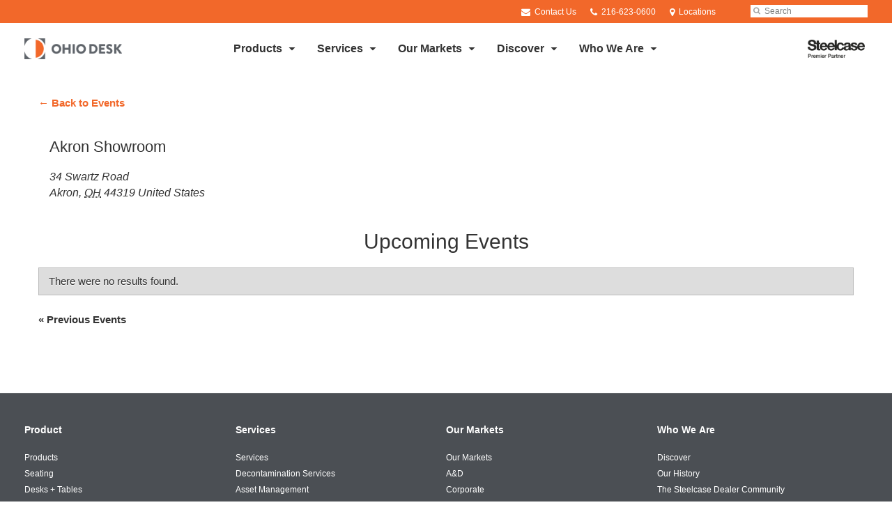

--- FILE ---
content_type: text/html; charset=UTF-8
request_url: https://www.ohiodesk.com/venue/akron-showroom/
body_size: 15616
content:
<!DOCTYPE html>
<!--[if lt IE 7]><html class="no-js lt-ie9 lt-ie8" lang="en"><![endif]-->
<!--[if IE 8]><html class="no-js lt-ie9" lang="en"><![endif]-->
<!--[if gt IE 8]><!--><html class="no-js" lang="en"><!--<![endif]-->
<!--
	generated in 1.162 seconds
	79937 bytes batcached for 600 seconds
-->
<head>

	
		<meta charset="utf-8">
	<meta name="author" content="Ohio Desk">
	<meta http-equiv="cleartype" content="on">
	<link rel="pingback" href="https://www.ohiodesk.com/xmlrpc.php">

		<meta name="HandheldFriendly" content="True">
	<meta name="viewport" content="width=device-width, initial-scale=1.0">

		<meta name="apple-mobile-web-app-title" content="Akron Showroom">

		<meta name="application-name" content="Ohio Desk">

	
	
	<script type="text/javascript">
		function is_browser() {
			return (
				navigator.userAgent.indexOf( "Chrome" ) !== -1 ||
				navigator.userAgent.indexOf( "Opera" ) !== -1 ||
				navigator.userAgent.indexOf( "Firefox" ) !== -1 ||
				navigator.userAgent.indexOf( "MSIE" ) !== -1 ||
				navigator.userAgent.indexOf( "Safari" ) !== -1
			);
		}
		function not_excluded_page() {
			return (
				window.location.href.indexOf( "/unsupported-browser/" ) === -1 &&
				document.title.toLowerCase().indexOf( 'page not found' ) === -1
			);
		}
		if ( is_browser() && !document.addEventListener && not_excluded_page() ) {
			window.location = location.protocol + '//' + location.host + '/unsupported-browser/';
		}
	</script>

	<meta name='robots' content='index, follow, max-image-preview:large, max-snippet:-1, max-video-preview:-1' />

	<!-- This site is optimized with the Yoast SEO plugin v19.1 - https://yoast.com/wordpress/plugins/seo/ -->
	<title>Akron Showroom - Ohio Desk</title>
	<link rel="canonical" href="https://www.ohiodesk.com/venue/akron-showroom/" />
	<meta property="og:locale" content="en_US" />
	<meta property="og:type" content="article" />
	<meta property="og:title" content="Akron Showroom - Ohio Desk" />
	<meta property="og:url" content="https://www.ohiodesk.com/venue/akron-showroom/" />
	<meta property="og:site_name" content="Ohio Desk" />
	<meta property="og:image" content="https://www.ohiodesk.com/wp-content/themes/steelcase-dealerweb/img/branding/Steelcase-DealerWeb-social-share.jpg" />
	<meta name="twitter:card" content="summary" />
	<meta name="twitter:site" content="@OhioDesk" />
	<!-- / Yoast SEO plugin. -->


<link rel='dns-prefetch' href='//s.w.org' />
<link rel="alternate" type="application/rss+xml" title="Ohio Desk &raquo; Feed" href="https://www.ohiodesk.com/feed/" />
<link rel="alternate" type="application/rss+xml" title="Ohio Desk &raquo; Comments Feed" href="https://www.ohiodesk.com/comments/feed/" />
<link rel="alternate" type="text/calendar" title="Ohio Desk &raquo; iCal Feed" href="https://www.ohiodesk.com/events/?ical=1" />
		<!-- This site uses the Google Analytics by MonsterInsights plugin v8.16 - Using Analytics tracking - https://www.monsterinsights.com/ -->
		<!-- Note: MonsterInsights is not currently configured on this site. The site owner needs to authenticate with Google Analytics in the MonsterInsights settings panel. -->
					<!-- No UA code set -->
				<!-- / Google Analytics by MonsterInsights -->
		<link rel='stylesheet' id='tribe-accessibility-css-css'  href='https://www.ohiodesk.com/wp-content/plugins/the-events-calendar/common/src/resources/css/accessibility.min.css?ver=4.14.16' type='text/css' media='all' />
<link rel='stylesheet' id='tribe-events-full-calendar-style-css'  href='https://www.ohiodesk.com/wp-content/plugins/the-events-calendar/src/resources/css/tribe-events-full.min.css?ver=5.14.1' type='text/css' media='all' />
<link rel='stylesheet' id='tribe-events-full-pro-calendar-style-css'  href='https://www.ohiodesk.com/wp-content/plugins/events-calendar-pro/src/resources/css/tribe-events-pro-full.min.css?ver=5.13.0' type='text/css' media='all' />
<link rel='stylesheet' id='tribe-events-custom-jquery-styles-css'  href='https://www.ohiodesk.com/wp-content/plugins/the-events-calendar/vendor/jquery/smoothness/jquery-ui-1.8.23.custom.css?ver=5.14.1' type='text/css' media='all' />
<link rel='stylesheet' id='tribe-events-bootstrap-datepicker-css-css'  href='https://www.ohiodesk.com/wp-content/plugins/the-events-calendar/vendor/bootstrap-datepicker/css/bootstrap-datepicker.standalone.min.css?ver=5.14.1' type='text/css' media='all' />
<link rel='stylesheet' id='tribe-events-calendar-style-css'  href='https://www.ohiodesk.com/wp-content/plugins/the-events-calendar/src/resources/css/tribe-events-theme.min.css?ver=5.14.1' type='text/css' media='all' />
<link rel='stylesheet' id='tribe-events-calendar-full-mobile-style-css'  href='https://www.ohiodesk.com/wp-content/plugins/the-events-calendar/src/resources/css/tribe-events-full-mobile.min.css?ver=5.14.1' type='text/css' media='only screen and (max-width: 768px)' />
<link rel='stylesheet' id='tribe-events-calendar-override-style-css'  href='https://www.ohiodesk.com/wp-content/themes/steelcase-dealerweb/tribe-events/tribe-events.css?ver=5.14.1' type='text/css' media='all' />
<link rel='stylesheet' id='tribe-events-pro-mini-calendar-block-styles-css'  href='https://www.ohiodesk.com/wp-content/plugins/events-calendar-pro/src/resources/css/tribe-events-pro-mini-calendar-block.min.css?ver=5.13.0' type='text/css' media='all' />
<link rel='stylesheet' id='tribe-events-calendar-pro-style-css'  href='https://www.ohiodesk.com/wp-content/plugins/events-calendar-pro/src/resources/css/tribe-events-pro-theme.min.css?ver=5.13.0' type='text/css' media='all' />
<style id='tribe-events-calendar-pro-style-inline-css' type='text/css'>
.tribe-events-list-widget .tribe-event-featured .tribe-event-image,
				.tribe-events-venue-widget .tribe-event-featured .tribe-event-image,
				.tribe-events-adv-list-widget .tribe-event-featured .tribe-event-image,
				.tribe-mini-calendar-list-wrapper .tribe-event-featured .tribe-event-image {
					display: none;
				}
</style>
<link rel='stylesheet' id='tribe-events-calendar-pro-mobile-style-css'  href='https://www.ohiodesk.com/wp-content/plugins/events-calendar-pro/src/resources/css/tribe-events-pro-theme-mobile.min.css?ver=5.13.0' type='text/css' media='only screen and (max-width: 768px)' />
<link rel='stylesheet' id='tribe-events-calendar-mobile-style-css'  href='https://www.ohiodesk.com/wp-content/plugins/the-events-calendar/src/resources/css/tribe-events-theme-mobile.min.css?ver=5.14.1' type='text/css' media='only screen and (max-width: 768px)' />
<link rel='stylesheet' id='tribe-events-calendar-pro-override-style-css'  href='https://www.ohiodesk.com/wp-content/themes/steelcase-dealerweb/tribe-events/pro/tribe-events-pro.css?ver=5.13.0' type='text/css' media='all' />
<link rel='stylesheet' id='tribe-events-calendar-full-pro-mobile-style-css'  href='https://www.ohiodesk.com/wp-content/plugins/events-calendar-pro/src/resources/css/tribe-events-pro-full-mobile.min.css?ver=5.13.0' type='text/css' media='only screen and (max-width: 768px)' />
<link rel='stylesheet' id='steelcase-admin-css'  href='https://www.ohiodesk.com/wp-content/mu-plugins/steelcase/resources/admin.css?ver=5.8.12' type='text/css' media='all' />
<link rel='stylesheet' id='dashicons-css'  href='https://www.ohiodesk.com/wp-includes/css/dashicons.min.css?ver=5.8.12' type='text/css' media='all' />
<link rel='stylesheet' id='thickbox-css'  href='https://www.ohiodesk.com/wp-includes/js/thickbox/thickbox.css?ver=5.8.12' type='text/css' media='all' />
<link rel='stylesheet' id='auto-thickbox-css'  href='https://www.ohiodesk.com/wp-content/plugins/auto-thickbox/css/styles-pre39.css?ver=20140420' type='text/css' media='all' />
<link rel='stylesheet' id='add-to-quote-css'  href='https://www.ohiodesk.com/wp-content/plugins/steelcase-quotes/assets/css/add-to-quote.css?ver=b12acbc251e6173dfd5012ee67da68e58a38df03' type='text/css' media='all' />
<link rel='stylesheet' id='steelcase-dealerweb-theme-base-css'  href='https://www.ohiodesk.com/wp-content/themes/steelcase-dealerweb/css/dist/master.min.css?ver=2026.01.09.10.04' type='text/css' media='all' />
<link rel='stylesheet' id='steelcase-dealerweb-theme-print-css'  href='https://www.ohiodesk.com/wp-content/themes/steelcase-dealerweb/css/dist/print.min.css?ver=2026.01.09.10.04' type='text/css' media='print' />
<script type='text/javascript' src='https://www.ohiodesk.com/wp-includes/js/jquery/jquery.min.js?ver=3.6.0' id='jquery-core-js'></script>
<script type='text/javascript' src='https://www.ohiodesk.com/wp-content/plugins/the-events-calendar/vendor/php-date-formatter/js/php-date-formatter.min.js?ver=5.14.1' id='tribe-events-php-date-formatter-js'></script>
<script type='text/javascript' src='https://www.ohiodesk.com/wp-content/plugins/the-events-calendar/common/vendor/momentjs/moment.min.js?ver=4.14.16' id='tribe-moment-js'></script>
<script type='text/javascript' src='https://www.ohiodesk.com/wp-content/plugins/the-events-calendar/common/vendor/momentjs/locale.min.js?ver=4.14.16' id='tribe-moment-locales-js'></script>
<script type='text/javascript' id='tribe-events-dynamic-js-extra'>
/* <![CDATA[ */
var tribe_dynamic_help_text = {"date_with_year":"Y-m-d","date_no_year":"Y-m-d","datepicker_format":"n\/j\/Y","datepicker_format_index":"1","days":["Sunday","Monday","Tuesday","Wednesday","Thursday","Friday","Saturday"],"daysShort":["Sun","Mon","Tue","Wed","Thu","Fri","Sat"],"months":["January","February","March","April","May","June","July","August","September","October","November","December"],"monthsShort":["Jan","Feb","Mar","Apr","May","Jun","Jul","Aug","Sep","Oct","Nov","Dec"],"msgs":"[\"This event is from %%starttime%% to %%endtime%% on %%startdatewithyear%%.\",\"This event is at %%starttime%% on %%startdatewithyear%%.\",\"This event is all day on %%startdatewithyear%%.\",\"This event starts at %%starttime%% on %%startdatenoyear%% and ends at %%endtime%% on %%enddatewithyear%%\",\"This event starts at %%starttime%% on %%startdatenoyear%% and ends on %%enddatewithyear%%\",\"This event is all day starting on %%startdatenoyear%% and ending on %%enddatewithyear%%.\"]"};
/* ]]> */
</script>
<script type='text/javascript' id='tribe-events-dynamic-js-extra'>
/* <![CDATA[ */
var tribe_dynamic_help_text = {"date_with_year":"Y-m-d","date_no_year":"Y-m-d","datepicker_format":"n\/j\/Y","datepicker_format_index":"1","days":["Sunday","Monday","Tuesday","Wednesday","Thursday","Friday","Saturday"],"daysShort":["Sun","Mon","Tue","Wed","Thu","Fri","Sat"],"months":["January","February","March","April","May","June","July","August","September","October","November","December"],"monthsShort":["Jan","Feb","Mar","Apr","May","Jun","Jul","Aug","Sep","Oct","Nov","Dec"],"msgs":"[\"This event is from %%starttime%% to %%endtime%% on %%startdatewithyear%%.\",\"This event is at %%starttime%% on %%startdatewithyear%%.\",\"This event is all day on %%startdatewithyear%%.\",\"This event starts at %%starttime%% on %%startdatenoyear%% and ends at %%endtime%% on %%enddatewithyear%%\",\"This event starts at %%starttime%% on %%startdatenoyear%% and ends on %%enddatewithyear%%\",\"This event is all day starting on %%startdatenoyear%% and ending on %%enddatewithyear%%.\"]"};
var tribe_dynamic_help_text = {"date_with_year":"Y-m-d","date_no_year":"Y-m-d","datepicker_format":"n\/j\/Y","datepicker_format_index":"1","days":["Sunday","Monday","Tuesday","Wednesday","Thursday","Friday","Saturday"],"daysShort":["Sun","Mon","Tue","Wed","Thu","Fri","Sat"],"months":["January","February","March","April","May","June","July","August","September","October","November","December"],"monthsShort":["Jan","Feb","Mar","Apr","May","Jun","Jul","Aug","Sep","Oct","Nov","Dec"],"msgs":"[\"This event is from %%starttime%% to %%endtime%% on %%startdatewithyear%%.\",\"This event is at %%starttime%% on %%startdatewithyear%%.\",\"This event is all day on %%startdatewithyear%%.\",\"This event starts at %%starttime%% on %%startdatenoyear%% and ends at %%endtime%% on %%enddatewithyear%%\",\"This event starts at %%starttime%% on %%startdatenoyear%% and ends on %%enddatewithyear%%\",\"This event is all day starting on %%startdatenoyear%% and ending on %%enddatewithyear%%.\"]"};
/* ]]> */
</script>
<script type='text/javascript' src='https://www.ohiodesk.com/wp-content/plugins/the-events-calendar/src/resources/js/events-dynamic.min.js?ver=5.14.1' id='tribe-events-dynamic-js'></script>
<script type='text/javascript' src='https://www.ohiodesk.com/wp-content/plugins/the-events-calendar/vendor/bootstrap-datepicker/js/bootstrap-datepicker.min.js?ver=5.14.1' id='tribe-events-bootstrap-datepicker-js'></script>
<script type='text/javascript' src='https://www.ohiodesk.com/wp-content/plugins/the-events-calendar/vendor/jquery-resize/jquery.ba-resize.min.js?ver=5.14.1' id='tribe-events-jquery-resize-js'></script>
<script type='text/javascript' src='https://www.ohiodesk.com/wp-content/plugins/the-events-calendar/vendor/jquery-placeholder/jquery.placeholder.min.js?ver=5.14.1' id='jquery-placeholder-js'></script>
<script type='text/javascript' id='tribe-events-calendar-script-js-extra'>
/* <![CDATA[ */
var tribe_js_config = {"permalink_settings":"\/blog\/%postname%\/","events_post_type":"tribe_events","events_base":"https:\/\/www.ohiodesk.com\/events\/","update_urls":{"shortcode":{"list":true,"month":true,"day":true}},"debug":""};
/* ]]> */
</script>
<script type='text/javascript' src='https://www.ohiodesk.com/wp-content/plugins/the-events-calendar/src/resources/js/tribe-events.min.js?ver=5.14.1' id='tribe-events-calendar-script-js'></script>
<script type='text/javascript' src='https://www.ohiodesk.com/wp-content/plugins/the-events-calendar/src/resources/js/tribe-events-bar.min.js?ver=5.14.1' id='tribe-events-bar-js'></script>
<script type='text/javascript' id='tribe-events-pro-js-extra'>
/* <![CDATA[ */
var TribeEventsPro = {"geocenter":{"max_lat":41.499282999999998,"max_lng":-80.663218999999998,"min_lat":41.023192000000002,"min_lng":-81.683205000000001},"map_tooltip_event":"Event: ","map_tooltip_address":"Address: "};
/* ]]> */
</script>
<script type='text/javascript' src='https://www.ohiodesk.com/wp-content/plugins/events-calendar-pro/src/resources/js/tribe-events-pro.min.js?ver=5.13.0' id='tribe-events-pro-js'></script>
<script type='text/javascript' src='https://www.ohiodesk.com/wp-content/mu-plugins/social-popups/social-popup.js?ver=5.8.12' id='social-popups-js'></script>
<script type='text/javascript' src='https://www.ohiodesk.com/wp-content/plugins/steelcase-quotes/assets/js/jquery.cookie.js?ver=5.8.12' id='jquery-cookie-js'></script>
<script type='text/javascript' id='add-to-quote-js-extra'>
/* <![CDATA[ */
var AddToQuote = {"cookie_name":"steelcase-quotes-cookie","ajaxurl":"https:\/\/www.ohiodesk.com\/wp-admin\/admin-ajax.php","add_to_quote_nonce":"eee99f5d18","remove_from_quote_nonce":"e6ebe4fbd8","post_id":"33227","quote_label":"Quote Request <span class=\"count\">(1)<\/span> ","quote_link":"https:\/\/www.ohiodesk.com\/request-a-quote\/"};
/* ]]> */
</script>
<script type='text/javascript' src='https://www.ohiodesk.com/wp-content/plugins/steelcase-quotes/assets/js/add-to-quote.js?ver=b12acbc251e6173dfd5012ee67da68e58a38df03' id='add-to-quote-js'></script>
<script type='text/javascript' src='https://www.ohiodesk.com/wp-includes/js/jquery/jquery-migrate.min.js?ver=3.3.2' id='jquery-migrate-js'></script>
<script type='text/javascript' src='https://www.ohiodesk.com/wp-content/themes/steelcase-dealerweb/js/modernizr.js?ver=2026.01.09.10.04' id='steelcase-dealerweb-theme-modernizr-js'></script>
<link rel="https://api.w.org/" href="https://www.ohiodesk.com/wp-json/" /><link rel="alternate" type="application/json" href="https://www.ohiodesk.com/wp-json/wp/v2/tribe_venue/33227" /><link rel='shortlink' href='https://www.ohiodesk.com/?p=33227' />
<link rel="alternate" type="application/json+oembed" href="https://www.ohiodesk.com/wp-json/oembed/1.0/embed?url=https%3A%2F%2Fwww.ohiodesk.com%2Fvenue%2Fakron-showroom%2F" />
<link rel="alternate" type="text/xml+oembed" href="https://www.ohiodesk.com/wp-json/oembed/1.0/embed?url=https%3A%2F%2Fwww.ohiodesk.com%2Fvenue%2Fakron-showroom%2F&#038;format=xml" />
<!--[if lt IE 8]><link rel="stylesheet" href="https://www.ohiodesk.com/wp-content/plugins/tribe-gallery/resources/ie7.css" type="text/css" media="screen"><![endif]-->
<!--[if IE 8]><link rel="stylesheet" href="https://www.ohiodesk.com/wp-content/plugins/tribe-gallery/resources/ie8.css" type="text/css" media="screen"><![endif]-->
<link rel="shortcut icon" href="https://www.ohiodesk.com/wp-content/uploads/sites/763/2026/01/Ohio_Desk_2_Color_Icon_2025_512ios.png"><link rel="apple-touch-icon-precomposed" href="https://www.ohiodesk.com/wp-content/uploads/sites/763/2026/01/Ohio_Desk_2_Color_Icon_2025_512ios.png"><meta name="msapplication-TileImage" content="https://www.ohiodesk.com/wp-content/uploads/sites/763/2026/01/Ohio_Desk_2_Color_Icon_2025_144ie.png"><meta name="msapplication-TileColor" content="#ebebeb"><meta name="tec-api-version" content="v1"><meta name="tec-api-origin" content="https://www.ohiodesk.com"><link rel="alternate" href="https://www.ohiodesk.com/wp-json/tribe/events/v1/events/?venue=33227" />
<script type='text/javascript'>
/* <![CDATA[ */
var thickboxL10n = {"next":"Next &gt;","prev":"&lt; Prev","image":"Image","of":"of","close":"Close","loadingAnimation":"https:\/\/www.ohiodesk.com\/wp-content\/plugins\/auto-thickbox\/images\/loadingAnimation.gif"};
try{convertEntities(thickboxL10n);}catch(e){};;
/* ]]> */
</script>

	<script>window.twttr = (function( d, s, id ) {
			var js, fjs = d.getElementsByTagName( s )[0],
				t = window.twttr || {};
			if ( d.getElementById( id ) ) {
				return t;
			}
			js = d.createElement( s );
			js.id = id;
			js.src = "https://platform.twitter.com/widgets.js";
			fjs.parentNode.insertBefore( js, fjs );

			t._e = [];
			t.ready = function( f ) {
				t._e.push( f );
			};

			return t;
		}( document, "script", "twitter-wjs" ));</script>
	<!-- Global site tag (gtag.js) - Google Analytics -->
<script async src="https://www.googletagmanager.com/gtag/js?id=UA-30152413-1"></script>
<script>
  window.dataLayer = window.dataLayer || [];
  function gtag(){dataLayer.push(arguments);}
  gtag('js', new Date());
 
  gtag('config', 'UA-30152413-1');
</script>
	<style>

		/*
		 * Steelcase Dealerweb Options
		 */

		
		
					/* Header */
			.site-header,
			.hf-header-wrapper,
			.o-layout-is-inset .panel-type-hero.hero-first > .panel-content {
				background-color: #ffffff;
			}
		
					/* Nav Dropdowns */
			.desktop-navigation .dn-trigger.active {
				background-color: #f5f5f5;
			}
			.desktop-navigation .desktop-subnav-wrap{
				background-color: #f5f5f5;
			}
		
					/* Footer */
			.site-footer {
				background-color: #4b4f54;
			}
		
					/* Utility bar */
			.site-utility-bar {
				background-color: #f2682a;
			}
		
		/*
		 * Customizer Color Palette
		 */

					body, form, button, input, select, textarea,
			.panel-type-hero .panel-title,
			.panel-type-hero .hc-excerpt p,
			.panel-type-hero-slim .hc-excerpt p,
			.panel-type-gallery .panel-title,
			.panel-type-gallery .pt-gallery .slider-carousel-wrap .sc-title,
			.panel-type-gallery .pt-gallery .slider-carousel-wrap .sc-content p {
				color: #333333;
			}

			.panel-type-gallery .pt-gallery .slider-carousel-wrap .sc-content p {
				opacity: .8;
			}
		
					.panel-type-one-up .content-well,
			.panel-type-two-up .feature,
			.panel-type-three-up .feature,
			.panel-type-cta .panel-content:not(.cta-layout--full) .cta__content,
			.panel-type-gallery .pt-gallery .slider-carousel-wrap .sc-content {
				background-color: #ffffff;
			}
		
					.panel-type-hero .panel-content:not(.alpha-transparent-yes) .hc-content-main-inner,
			.panel-type-hero-slim .panel-content.text-box--yes:not(.alpha-transparent-yes) .hc-content-main-inner,
			.panel-type-cta .panel-content.cta-text-box .cta__content {
				background-color: #ffffff;
			}
		
					a,
			a:visited,
			.pgs-4up:hover a h3,
			#tribe-events-nav-below a,
			#tribe-events-event-meta a,
			#tribe-events-nav-single a,
			#tribe-events-content .tribe-events-tooltip h4,
			#tribe_events_filters_wrapper .tribe_events_slider_val,
			.single-tribe_events a.tribe-events-ical,
			.single-tribe_events a.tribe-events-gcal,
			.tribe-events-grid .hentry.vevent a,
			#tribe-events-nav-below a:visited,
			#tribe-events-content .tribe-events-calendar td a:link,
			#tribe-events-content .tribe-events-calendar td a:visited,
			#tribe-events-event-meta a:visited,
			#tribe-events-nav-single a:visited,
			#tribe_events_filters_wrapper .tribe_events_slider_val:visited,
			.single-tribe_events a.tribe-events-ical:visited,
			.single-tribe_events a.tribe-events-gcal:visited,
			.panel-type-inline-nav .in-link__toggle:hover,
			.panel-type-inline-nav .in-link__list-action:hover,
			.panel-type-inline-nav .in-link__toggle:hover:after,
			.tribe-events-grid .hentry.vevent a:visited,
			.o-link-color,
			.pn-item .icon,
			.entry-meta-footer a {
				color: #f2682a;
			}
		
					a:hover,
			a:focus,
			.o-link-color:hover,
			.o-link-color:focus,
			.slide-link:hover,
			.slide-link:focus,
			.pn-item a:hover span,
			.pn-item a:focus span,
			.pn-item a:hover .icon,
			.pn-item a:focus .icon,
			.ptl-anchor-map:hover,
			.ptl-anchor-map:focus,
			#tribe-events-nav-below a:hover,
			#tribe-events-nav-below a:focus,
			#tribe-events-event-meta a:hover,
			#tribe-events-event-meta a:focus,
			#tribe-events-nav-single a:hover,
			#tribe-events-nav-single a:focus,
			.single-tribe_events a.tribe-events-ical:hover,
			.single-tribe_events a.tribe-events-ical:focus,
			.single-tribe_events a.tribe-events-gcal:hover,
			.single-tribe_events a.tribe-events-gcal:focus,
			.tribe-events-grid .hentry.vevent a:hover,
			.tribe-events-grid .hentry.vevent a:focus,
			.entry-meta-footer a:hover,
			.entry-meta-footer a:focus,
			.page-legacy .browsers a:hover,
			.page-legacy .browsers a:focus {
				color: #4a76c0;
			}
		
		
					.o-btn-color,
			.btn,
			.btn-small,
			.button,
			a.btn,
			a.btn-small,
			a.button,
			.btn-panel--solid .btn-panel,
			#tribe-events .tribe-events-button,
			.tribe-events-calendar-buttons a,
			.tribe-events-button,
			a.ical,
			a.gcal-add,
			#tribe-events-event-meta .gmap,
			.tribe-events-event-meta-desc .gmap,
			.tribe-events-calendar td.tribe-events-present div[id*="tribe-events-daynum-"],
			.tribe-events-calendar td.tribe-events-present div[id*="tribe-events-daynum-"] > a,
			#tribe_events_filters_wrapper input[type=submit],
			.tribe-events-button,
			.entry-content .tribe-events-button,
			.tribe-events-button.tribe-inactive,
			.tribe-events-grid .tribe-grid-header .tribe-week-today,
			.tribe-events-calendar td.tribe-events-present.mobile-active,
			#tribe-events-content .tribe-events-calendar td.tribe-events-present.mobile-active:hover,
			.tribe-events-calendar td.tribe-events-present.mobile-active div[id*="tribe-events-daynum-"],
			.tribe-events-calendar td.tribe-events-present.mobile-active div[id*="tribe-events-daynum-"] a,
			.tribe-mobile .tribe-events-calendar td.mobile-active,
			.tribe-events-calendar .mobile-active div[id*="tribe-events-daynum-"],
			.tribe-events-calendar .mobile-active div[id*="tribe-events-daynum-"] a,
			#tribe-events-content .tribe-events-calendar .mobile-active:hover,
			.gform_wrapper .gform_next_button,
			.gform_wrapper .gform_previous_button,
			.gform_wrapper .gform_button,
			.comment-form #submit {
				background-color: #f2682a;
				color: #ffffff;
			}

			.o-btn-color:hover,
			.o-btn-color:focus,
			.btn:hover,
			.btn:focus,
			.btn-small:hover,
			.btn-small:focus,
			.button:hover,
			.button:focus,
			a.btn:hover,
			a.btn:focus,
			a.btn-small:hover,
			a.btn-small:focus,
			a.button:hover,
			a.button:focus,
			.btn-panel--solid .btn-panel:hover,
			.btn-panel--solid .btn-panel:focus,
			#tribe-events .tribe-events-button:hover,
			#tribe-events .tribe-events-button:focus,
			.tribe-events-calendar-buttons a:hover,
			.tribe-events-calendar-buttons a:focus,
			.tribe-events-button:hover,
			.tribe-events-button:focus,
			a.ical:hover,
			a.ical:focus,
			a.gcal-add:hover,
			a.gcal-add:focus,
			#tribe-events-event-meta .gmap:hover,
			#tribe-events-event-meta .gmap:focus,
			.tribe-events-event-meta-desc .gmap:hover,
			.tribe-events-event-meta-desc .gmap:focus,
			#tribe_events_filters_wrapper input[type=submit]:hover,
			#tribe_events_filters_wrapper input[type=submit]:focus,
			.tribe-events-button:hover,
			.tribe-events-button:focus,
			.entry-content .tribe-events-button:hover,
			.entry-content .tribe-events-button:focus,
			.gform_wrapper .gform_next_button:hover,
			.gform_wrapper .gform_next_button:focus,
			.gform_wrapper .gform_previous_button:hover,
			.gform_wrapper .gform_previous_button:focus,
			.gform_wrapper .gform_button:hover,
			.gform_wrapper .gform_button:focus,
			.comment-form #submit:hover,
			.comment-form #submit:focus {
				background-color: #ff9c48;
				color: #ffffff;
			}
		
				#status-bar .nav-btn-contact {
			background-color: #f2682a;
			color: #ffffff;
		}

		/* WYSIWYG Button Outline base styles */
		.btn-outline,
		a.btn-outline {
			background-color: transparent;
			border: 2px solid #f2682a;
			color: #f2682a;
		}

		.btn-outline:hover,
		.btn-outline:focus,
		a.btn-outline:hover,
		a.btn-outline:focus {
			background-color: transparent;
			border: 2px solid #ff9c48;
			color: #ff9c48;
		}

		/* Panel WYSIWYG Buttons should not change based on customizer button type */
		.panel a.btn,
		.panel a.btn-small {
			background-color: #f2682a;
			border: 0;
			color: #ffffff;
		}
		.panel a.btn {
			padding: 14px 25px 15px;
		}
		.panel a.btn-small {
			padding: 10px 20px 11px;
		}

		.panel a.btn:hover,
		.panel a.btn:focus,
		.panel a.btn-small:hover,
		.panel a.btn-small:focus {
			background-color: #ff9c48;
			border: 0;
			color: #ffffff;
		}

					.o-accent-color,
			.btn-simple:before,
			.btn-panel--text_link .btn-panel:before,
			.social-follow a,
			.site-footer .social-follow a {
				color: #f2682a;
			}

			.o-accent-bgd-color,
			.dm-tools .icon:after,
			.video-thumbnail .video-launch:focus:after,
			#cancel-comment-reply-link,
			.select2-container--default .select2-results__option[aria-selected=true],
			.select2-container--default .select2-results__option--highlighted[aria-selected] {
				background-color: #f2682a;
			}

			/* Cart counter in header */
			.dm-tools #cart-count-full {
				background: #ffffff;
				color: #f2682a;
			}
		
					.o-accent-color-h:hover,
			.o-accent-color-h:focus,
			a.btn-simple:hover:before,
			a.btn-simple:focus:before,
			.btn-panel--text_link .btn-panel:hover:before,
			.btn-panel--text_link .btn-panel:focus:before,
			.social-follow a:hover,
			.social-follow a:focus,
			.site-footer .social-follow a:hover,
			.site-footer .social-follow a:focus {
				color: #ff9c48;
			}
			.o-accent-bgd-color-h:hover,
			.o-accent-bgd-color-h:focus,
			.dm-tools a:hover .icon:after,
			.dm-tools a:focus .icon:after,
			.dm-tools button:hover .icon:after,
			.dm-tools button:focus .icon:after,
			#cancel-comment-reply-link:hover,
			#cancel-comment-reply-link:focus {
				background: #ff9c48;
			}
		

		/*
		 * Panel Color Palette
		 */

		
						.panel-content.palette-accent,
			.panel-type-hero .palette-accent .panel-title,
			.panel-type-hero .palette-accent .hc-excerpt p,
			.panel-type-hero-slim .palette-accent .panel-title,
			.panel-type-hero-slim .palette-accent .hc-excerpt p,
			.panel-type-one-up .palette-accent .context-content p,
			.panel-type-video .palette-accent .context-content p,
			.panel-type-gallery .palette-accent.pt-gallery .slider-carousel-wrap .sc-title,
			.panel-type-gallery .palette-accent.pt-gallery .slider-carousel-wrap .sc-content p {
				color: #333333;
			}

			.panel-type-gallery .palette-accent.pt-gallery .slider-carousel-wrap .sc-content p {
				opacity: .8;
			}

			.panel-type-two-up .palette-accent .panel-title,
			.panel-type-three-up .palette-accent .panel-title {
				color: #333333;
			}

						.panel-type-one-up .palette-accent .content-well,
			.panel-type-two-up .palette-accent .feature,
			.panel-type-three-up .palette-accent .feature,
			.panel-type-video .palette-accent .content-well,
			.panel-type-cta .palette-accent.panel-content:not(.cta-layout--full) .cta__content {
				background-color: #edefee;
			}

						.panel-type-hero .palette-accent.panel-content:not(.alpha-transparent-yes) .hc-content-main-inner,
			.panel-type-hero-slim .palette-accent.panel-content.text-box--yes .hc-content-main-inner,
			.panel-type-cta .palette-accent.panel-content.text-box .cta__content,
			.panel-type-cta .palette-accent.cta-text-box .cta__content,
			.panel-type-gallery .palette-accent.pt-gallery .slider-carousel-wrap .sc-content {
				background-color: #edefee;
			}

						.palette-accent a,
			.palette-accent a:visited,
			.panel-type-inline-nav .palette-accent .in-link__toggle:hover,
			.panel-type-inline-nav .palette-accent .in-link__list-action:hover,
			.panel-type-inline-nav .palette-accent .in-link__toggle:hover:after,
			.palette-accent .o-link-color,
			.palette-accent .pgs-4up:hover a h3,
			.palette-accent a.btn-simple,
			.palette-accent .pn-item .icon {
				color: #dd7837;
			}

			.palette-accent a:hover,
			.palette-accent a:focus,
			.palette-accent .o-link-color:hover,
			.palette-accent .o-link-color:focus,
			.palette-accent .btn-simple:hover,
			.palette-accent .btn-simple:focus,
			.palette-accent .slide-link:hover,
			.palette-accent .slide-link:focus,
			.pn-item a:hover span,
			.pn-item a:focus span,
			.pn-item a:hover .icon,
			.pn-item a:focus .icon,
			.ptl-anchor-map:hover,
			.ptl-anchor-map:focus {
				color: #ff9c48;
			}

			.palette-accent .btn-simple,
			.palette-accent a.btn-simple,
			.palette-accent .btn-simple:hover,
			.palette-accent .btn-simple:focus,
			.palette-accent.btn-panel--text_link .btn-panel,
			.palette-accent.btn-panel--text_link .btn-panel:hover,
			.palette-accent.btn-panel--text_link .btn-panel:focus,
			.panel-type-hero .palette-accent .hg-title a,
			.panel-type-hero .palette-accent .hg-title a:hover,
			.panel-type-hero .palette-accent .hg-title a:focus,
			.panel-type-hero.hero-first .palette-accent.layout-gallery.panel-content a.btn-simple:hover,
			.panel-type-hero.hero-first .palette-accent.layout-gallery.panel-content a.btn-simple:focus {
				color: #333333;
			}

						.palette-accent .o-btn-color,
			.palette-accent .btn,
			.palette-accent .btn-small,
			.palette-accent .button,
			.palette-accent a.o-btn-color,
			.palette-accent a.btn,
			.palette-accent a.btn-small,
			.palette-accent a.button,
			.palette-accent.btn-panel--solid .btn-panel,
			.palette-accent .gform_wrapper .gform_next_button,
			.palette-accent .gform_wrapper .gform_previous_button,
			.palette-accent .gform_wrapper .gform_button {
				background-color: #dd7837;
				color: #ffffff;
			}

			.palette-accent .o-btn-color:hover,
			.palette-accent .o-btn-color:focus,
			.palette-accent .btn:hover,
			.palette-accent .btn:focus,
			.palette-accent .btn-small:hover,
			.palette-accent .btn-small:focus,
			.palette-accent .button:hover,
			.palette-accent .button:focus,
			.palette-accent a.o-btn-color:hover,
			.palette-accent a.o-btn-color:focus,
			.palette-accent a.btn:hover,
			.palette-accent a.btn:focus,
			.palette-accent a.btn-small:hover,
			.palette-accent a.btn-small:focus,
			.palette-accent a.button:hover,
			.palette-accent a.button:focus,
			.palette-accent.btn-panel--solid .btn-panel:hover,
			.palette-accent.btn-panel--solid .btn-panel:focus {
				background-color: #ff9c48;
				color: #ffffff;
			}

			.palette-accent a.btn-outline,
			.palette-accent a.btn-outline.btn-panel,
			.palette-accent.btn-panel--outline .btn-panel {
				background-color: transparent;
				border: 2px solid #dd7837;
				color: #dd7837;
			}

			.palette-accent a.btn-outline:hover,
			.palette-accent a.btn-outline:focus,
			.palette-accent a.btn-outline.btn-panel:hover,
			.palette-accent a.btn-outline.btn-panel:focus
			.palette-accent.btn-panel--outline .btn-panel:hover,
			.palette-accent.btn-panel--outline .btn-panel:focus {
				background-color: transparent;
				border: 2px solid #ff9c48;
				color: #ff9c48;
			}

						.palette-accent .o-accent-color,
			.palette-accent .btn-simple:before,
			.palette-accent.btn-panel--text_link .btn-panel:before {
				color: #005f7f;
			}

			.palette-accent .o-accent-bgd-color,
			.palette-accent .video-thumbnail .video-launch:focus:after,
			.palette-accent .select2-container--default .select2-results__option[aria-selected=true],
			.palette-accent .select2-container--default .select2-results__option--highlighted[aria-selected] {
				background-color: #005f7f;
			}

			.palette-accent .o-accent-color-h:hover,
			.palette-accent .o-accent-color-h:focus,
			.palette-accent a.btn-simple:hover:before,
			.palette-accent a.btn-simple:focus:before,
			.palette-accent.btn-panel--text_link .btn-panel:hover:before,
			.palette-accent.btn-panel--text_link .btn-panel:focus:before {
				color: #007ca5;
			}
			.palette-accent .o-accent-bgd-color-h:hover,
			.palette-accent .o-accent-bgd-color-h:focus {
				background: #007ca5;
			}

		

				a.btn-simple,
		a.btn-simple:hover,
		a.btn-simple:focus,
		.btn-panel--text_link .btn-panel,
		.btn-panel--text_link .btn-panel:hover,
		.btn-panel--text_link .btn-panel:focus,
		.panel-type-hero .hg-title a,
		.panel-type-hero .hg-title a:hover,
		.panel-type-hero .hg-title a:focus,
		.panel-type-hero.hero-first .layout-gallery.panel-content a.btn-simple:hover,
		.panel-type-hero.hero-first .layout-gallery.panel-content a.btn-simple:focus {
			color: #333333;
		}

	</style>

	<script type="application/ld+json">
[{"@context":"http://schema.org","@type":"Place","name":"Akron Showroom","description":"","url":"https://www.ohiodesk.com/venue/akron-showroom/","address":{"@type":"PostalAddress","streetAddress":"34 Swartz Road","addressLocality":"Akron","addressRegion":"OH","postalCode":"44319","addressCountry":"United States"},"geo":{"@type":"GeoCoordinates","latitude":41.023192000000002,"longitude":-81.524816000000001},"telephone":"","sameAs":""}]
</script>        <!-- Added with AON Google Analytics plugin -->
        <!-- Global site tag (gtag.js) - Google Analytics -->
        <script async src="https://www.googletagmanager.com/gtag/js?id=UA-77748922-3"></script>
        <script>
          window.dataLayer = window.dataLayer || [];
          function gtag(){dataLayer.push(arguments);}
          gtag('js', new Date());

          gtag('config', 'UA-77748922-3');
        </script>
        <!-- Added with AON Google Analytics plugin -->
        <link rel="icon" href="https://www.ohiodesk.com/wp-content/uploads/sites/763/2026/01/cropped-Ohio_Desk_2_Color_Icon_2025_CMYK-copy-32x32.jpg" sizes="32x32" />
<link rel="icon" href="https://www.ohiodesk.com/wp-content/uploads/sites/763/2026/01/cropped-Ohio_Desk_2_Color_Icon_2025_CMYK-copy-192x192.jpg" sizes="192x192" />
<link rel="apple-touch-icon" href="https://www.ohiodesk.com/wp-content/uploads/sites/763/2026/01/cropped-Ohio_Desk_2_Color_Icon_2025_CMYK-copy-180x180.jpg" />
<meta name="msapplication-TileImage" content="https://www.ohiodesk.com/wp-content/uploads/sites/763/2026/01/cropped-Ohio_Desk_2_Color_Icon_2025_CMYK-copy-270x270.jpg" />
<style id="kirki-inline-styles"></style>
</head>
<body class="tribe_venue-template-default single single-tribe_venue postid-33227 tribe-no-js tribe-events-uses-geolocation o-layout-is-full_bleed o-margin-normal o-font-is-helvetica-neue o-nav-drop-use-dark o-header-use-dark o-header-is-sticky o-utility-use-light o-footer-use-light o-accent-use-light tribe_venue-akron-showroom tribe-events-venue tribe-events-style-full tribe-events-style-theme tribe-theme-steelcase-dealerweb tribe-events-page-template">
	<nav
			id="mobile-subnav"
			class="mn-subnav"
			role="navigation"
			aria-hidden="true"
			aria-label="Main Navigation Mobile"
			itemscope
			itemtype="https://schema.org/SiteNavigationElement"
	></nav>

	<a class="skip-to-content-link" href="#main-content" tabindex="1">
		Skip to content	</a>

		<script>
		var steelcase_deepscroll = false;
		if (
			location.hash.length &&
			location.hash.slice(0, 10) !== "#location/" &&
			location.hash.slice(0, 8) !== "#comment" &&
			location.hash.slice(0, 8) !== "#respond" &&
			location.hash.slice(0, 6) !== "#error" && // for forms which add #error
			location.hash.slice(0, 11) !== "#wp-toolbar" && // The wpadminbar accessibility link
			location.hash.slice(0, 13) !== "#main-content" // The skip to content accessibility link
		) {
			steelcase_deepscroll = true;
			document.write('<div class="sc-loading-mask deepscroll-spinner"><div class="sc-loading-spinner"><i class="sq-1"></i><i class="sq-2"></i><i class="sq-3"></i></div></div>');
		}
	</script>
		<div id="fb-root"></div>
	<script>(function( d, s, id ) {
			var js, fjs = d.getElementsByTagName( s )[0];
			if ( d.getElementById( id ) ) {
				return;
			}
			js = d.createElement( s );
			js.id = id;
			js.src = "//connect.facebook.net/en_US/sdk.js#xfbml=1&version=v2.4";
			fjs.parentNode.insertBefore( js, fjs );
		}( document, 'script', 'facebook-jssdk' ));</script>
	
	<div class="site-wrap">

		
		<header id="s-header" class="site-header has-dealer-logo" role="banner">

	<div class="site-utility-bar">
	<ul class="site-utility-bar__list">
		<li class="site-utility-bar__list-item site-utility-bar__list-item--contact">
			
<a href="https://www.ohiodesk.com/request-a-quote/" class="site-utility-bar__anchor site-utility-bar__anchor--contact">
	<i class="icon icon-envelope" aria-hidden="true"></i>
	Contact Us</a>
		</li>
		<li class="site-utility-bar__list-item site-utility-bar__list-item--phone">
			
<a href="tel:216-623-0600" class="site-utility-bar__anchor site-utility-bar__anchor--phone">
	<i class="icon icon-phone" aria-hidden="true"></i>
	<span id="dm-phone-number" class="accessibility">Phone number: </span>
	<span aria-labelledby="dm-phone-number">216-623-0600</span>
</a>
		</li>
		<li class="site-utility-bar__list-item site-utility-bar__list-item--locations">
			
<a href="https://www.ohiodesk.com/locations/" class="site-utility-bar__anchor site-utility-bar__anchor--locations">
	<i class="icon icon-map-marker" aria-hidden="true"></i>
	<span>Locations</span>
</a>
		</li>
		<li class="site-utility-bar__list-item site-utility-bar__list-item--cart">
			<a
		href="https://www.ohiodesk.com/request-a-quote/"
		class="site-utility-bar__anchor site-utility-bar__anchor--cart"
>
	<i class="icon icon-shopping-cart" aria-hidden="true"></i>
	<span>Cart (<span id="cart-count-full" style="display: none;">0</span>)</span>
</a>
		</li>
		<li class="site-utility-bar__list-item site-utility-bar__list-item--search">
			
<form class="dn-search" role="search" method="get" action="https://www.ohiodesk.com/">
	<label class="accessibility" for="s">Search</label>
	<input placeholder="Search" class="dn-search-input" type="text" name="s" id="s" />
	<button type="submit" class="dn-search-submit">
		<i class="icon icon-search" aria-hidden="true"></i>
		<span class="accessibility">Submit Search</span>
	</button>
</form>

		</li>
	</ul>
</div>

	<div class="content-wrap">

		<div class="header-grid">
			
<div class="logo">

	
	<a href="https://www.ohiodesk.com" class="logo-wrap" rel="home" style="background-image: url(https://www.ohiodesk.com/wp-content/uploads/sites/763/2026/01/Ohio_Desk_Logo_2025_360x176B.png);">
		<img src="https://www.ohiodesk.com/wp-content/uploads/sites/763/2026/01/Ohio_Desk_Logo_2025_360x176B.png?zc=3&w=0&h=200" alt="Ohio Desk" />	</a>

	
</div><!-- .logo -->


<nav id="d-navigation" class="desktop-navigation" role="navigation" aria-label="Main Navigation Desktop" itemscope itemtype="https://schema.org/SiteNavigationElement">
	<div class="content-wrap">
		<ol id="dn-nav" class=""><li id="menu-item-4796" class="tribe-custom-menu-item menu-item menu-item-type-tribe-custom menu-item-object-product menu-item-4796 menu-item-has-children dn-top-level"><a href="https://www.ohiodesk.com/products/" class=" dn-trigger">Products</a></li>
<li id="menu-item-27850" class="menu-item menu-item-type-post_type menu-item-object-page menu-item-has-children menu-item-27850 dn-top-level"><a href="https://www.ohiodesk.com/services/" class=" dn-trigger">Services</a></li>
<li id="menu-item-42792" class="tribe-custom-menu-item menu-item menu-item-type-tribe-custom menu-item-object-solution menu-item-42792 menu-item-has-children dn-top-level"><a href="https://www.ohiodesk.com/solutions/" class=" dn-trigger">Our Markets</a></li>
<li id="menu-item-28180" class="menu-item menu-item-type-post_type menu-item-object-page menu-item-has-children menu-item-28180 dn-top-level"><a href="https://www.ohiodesk.com/discover/" class=" dn-trigger">Discover</a></li>
<li id="menu-item-31496" class="menu-item menu-item-type-post_type menu-item-object-page menu-item-has-children menu-item-31496 dn-top-level"><a href="https://www.ohiodesk.com/company/" class=" dn-trigger">Who We Are</a></li>
</ol>	</div>
</nav><!-- nav -->
<aside class="dealer-meta">
			<a
			href="https://www.ohiodesk.com/steelcase-dealer-value/"
			class="authorized-dealer-redirect"
			style="background-image: url( https://www.ohiodesk.com/wp-content/themes/steelcase-dealerweb/img/presets/dealer-2023-dark.png?ver=2026.01.09.10.04 );"
		>
			<span class="accessibility">Steelcase Premier Partner</span>
		</a>
	</aside>

		</div><!-- .header-grid -->

	</div><!-- .content-wrap -->

	
<nav id="m-navigation" class="mobile-navigation">
	<div class="content-wrap has-phone clearfix">
		<button
			class="mn-trigger"
			aria-label="Show Main Navigation Menu"
			aria-haspopup="true"
			aria-controls="mobile-subnav"
		>
			<i class="icon icon-navicon" aria-hidden="true"></i>
			<span aria-hidden="true">Menu</span>
		</button>
					<a class="mn-phone" href="tel:216-623-0600">
				<i class="icon icon-phone" aria-hidden="true"></i>
				<span id="mn-phone-number" class="accessibility">Phone number: </span>
				<span aria-labelledby="mn-phone-number">216-623-0600</span>
			</a>
			</div>
</nav><!-- mobile nav -->


</header><!-- .header -->

<!-- provide an anchor point to skip the header navigation, logo, etc when tabbing through the site -->
<a aria-label="Main Content" name="main-content"></a>
		<main
	id="tribe-events-pg-template"
	 class="tribe-events-pg-template" >
	<div id="tribe-events" class="tribe-no-js" data-live_ajax="0" data-datepicker_format="1" data-category="" data-featured=""><div class="tribe-events-before-html"></div><span class="tribe-events-ajax-loading"><img class="tribe-events-spinner-medium" src="https://www.ohiodesk.com/wp-content/plugins/the-events-calendar/src/resources/images/tribe-loading.gif" alt="Loading Events" /></span>		<div class="tribe-events-venue">

		<p class="tribe-events-back"><a href="https://www.ohiodesk.com/events/" rel="bookmark">&larr; Back to Events</a></p>

		<div class="tribe-events-venue-meta vcard tribe-clearfix">

			
			<!-- Venue Title -->
						<h2 class="entry-title author fn org">Akron Showroom</h2>			
			<div class="tribe-events-event-meta">

				
				<!-- Venue Meta -->
				
				<div class="venue-address">

											<address class="tribe-events-address">
							<span class="location">
								<span class="tribe-address">

<span class="tribe-street-address">34 Swartz Road</span>
	
		<br>
		<span class="tribe-locality">Akron</span><span class="tribe-delimiter">,</span>

	<abbr class="tribe-region tribe-events-abbr" title="Ohio">OH</abbr>

	<span class="tribe-postal-code">44319</span>

	<span class="tribe-country-name">United States</span>

</span>
							</span>
						</address>
					
					
					
				</div><!-- .venue-address -->

				
			</div><!-- .tribe-events-event-meta -->

			<!-- Venue Description -->
			
			<!-- Venue Featured Image -->
			
		</div><!-- .tribe-events-event-meta -->

		<!-- Upcoming event list -->
						
<div id="tribe-events-content" class="tribe-events-list">

	<!-- List Title -->
		<h1 class="tribe-events-page-title">Upcoming Events</h1>
	
	<!-- Notices -->
	<div class="tribe-events-notices"><ul><li>There were no results found.</li></ul></div>
	<!-- List Header -->
		<div id="tribe-events-header"  data-title="Akron Showroom - Ohio Desk" data-viewtitle="Upcoming Events" data-redirected-view="" data-default-mobile-view="month" data-default-view="month">

		<!-- Header Navigation -->
				
<nav class="tribe-events-nav-pagination" aria-label="Events List Navigation">
	<ul class="tribe-events-sub-nav">
		<!-- Left Navigation -->

					<li class="tribe-events-nav-previous tribe-events-nav-left" aria-label="previous events link">
				<a href="https://www.ohiodesk.com?tribe_venue=akron-showroom&#038;page=-1&#038;tribe_event_display=list" rel="prev"><span>&laquo;</span> Previous Events</a>

			</li><!-- .tribe-events-nav-left -->
		
		<!-- Right Navigation -->
			</ul>
</nav>		
	</div>
	<!-- #tribe-events-header -->
	

	<!-- Events Loop -->
	
	<!-- List Footer -->
		<div id="tribe-events-footer">

		<!-- Footer Navigation -->
				
<nav class="tribe-events-nav-pagination" aria-label="Events List Navigation">
	<ul class="tribe-events-sub-nav">
		<!-- Left Navigation -->

					<li class="tribe-events-nav-previous tribe-events-nav-left" aria-label="previous events link">
				<a href="https://www.ohiodesk.com?tribe_venue=akron-showroom&#038;page=-1&#038;tribe_event_display=list" rel="prev"><span>&laquo;</span> Previous Events</a>

			</li><!-- .tribe-events-nav-left -->
		
		<!-- Right Navigation -->
			</ul>
</nav>		
	</div>
	<!-- #tribe-events-footer -->
	
</div><!-- #tribe-events-content -->
		
	</div><!-- .tribe-events-venue -->
	<div class="tribe-events-after-html"></div></div><!-- #tribe-events -->
<!--
This calendar is powered by The Events Calendar.
http://evnt.is/18wn
-->
</main> <!-- #tribe-events-pg-template -->

		<footer class="site-footer" role="contentinfo">

	
<section class="f-menus">

	<div class="content-wrap">

		<nav
				class="f-navigation"
				role="navigation"
				aria-label="Secondary Navigation"
				itemscope
				itemtype="https://schema.org/SiteNavigationElement"
		>

			<h5 class="accessibility">Secondary Navigation</h5>

												<div class="fm-column-wrapper">
												<button type="button" class="fm-column-nav-title" aria-expanded="true">
							Product							<i class="icon icon-arrow-down"></i>
						</button>
						<ol class="fm-column-nav">
							<li><a href="/products/">Products</a></li>
<li><a href="https://www.ohiodesk.com/products/category/seating/">Seating</a></li>
<li><a href="https://www.ohiodesk.com/products/category/desks-tables/">Desks + Tables</a></li>
<li><a href="https://www.ohiodesk.com/products/category/storage/">Storage</a></li>
<li><a href="https://www.ohiodesk.com/products/category/architecture-space-division/">Architecture + Space Division</a></li>
<li><a href="https://www.ohiodesk.com/products/category/technology/">Technology</a></li>
<li><a href="https://www.ohiodesk.com/products/category/accessories/">Accessories</a></li>
						</ol><!-- .fm-column-nav -->
					</div> <!-- .fm-column-wrapper -->
																<div class="fm-column-wrapper">
												<button type="button" class="fm-column-nav-title" aria-expanded="true">
							Services							<i class="icon icon-arrow-down"></i>
						</button>
						<ol class="fm-column-nav">
							<li><a href="/services">Services</a></li>
<li><a href="https://www.ohiodesk.com/services/decontamination-services/">Decontamination Services</a></li>
<li><a href="https://www.ohiodesk.com/services/asset-management/">Asset Management</a></li>
<li><a href="https://www.ohiodesk.com/services/fabri-coate/">Cleaning and Fabri-Coate®</a></li>
<li><a href="https://www.ohiodesk.com/services/flooring/">Flooring</a></li>
<li><a href="https://www.ohiodesk.com/services/rental-services/">Rental Services</a></li>
<li><a href="https://www.ohiodesk.com/services/record-storage-solutions/">Record Storage Solutions</a></li>
<li><a href="https://www.ohiodesk.com/services/move-management/">Move Management</a></li>
<li><a href="https://www.ohiodesk.com/services/financial-services/">Financial Services</a></li>
<li><a href="https://www.ohiodesk.com/services/e-commerce/">E-Business</a></li>
<li><a href="https://www.ohiodesk.com/services/27970-2/">Design Services</a></li>
						</ol><!-- .fm-column-nav -->
					</div> <!-- .fm-column-wrapper -->
																<div class="fm-column-wrapper">
												<button type="button" class="fm-column-nav-title" aria-expanded="true">
							Our Markets							<i class="icon icon-arrow-down"></i>
						</button>
						<ol class="fm-column-nav">
							<li><a href="/solutions/">Our Markets</a></li>
<li><a href="https://www.ohiodesk.com/solutions/ad/">A&#038;D</a></li>
<li><a href="https://www.ohiodesk.com/solutions/corporate-2/">Corporate</a></li>
<li><a href="https://www.ohiodesk.com/solutions/government/">Government</a></li>
<li><a href="https://www.ohiodesk.com/solutions/work-spaces/lounge-spaces/">Lounge Spaces</a></li>
						</ol><!-- .fm-column-nav -->
					</div> <!-- .fm-column-wrapper -->
																<div class="fm-column-wrapper">
												<button type="button" class="fm-column-nav-title" aria-expanded="true">
							Who We Are							<i class="icon icon-arrow-down"></i>
						</button>
						<ol class="fm-column-nav">
							<li><a href="#">Discover</a></li>
<li><a href="https://www.ohiodesk.com/company/ohio-desk-who-we-are/">Our History</a></li>
<li><a href="https://www.ohiodesk.com/steelcase-dealer-value/">The Steelcase Dealer Community</a></li>
<li><a href="/events/upcoming/">Events</a></li>
<li><a href="/locations">Locations</a></li>
<li><a href="/opportunities%20">Careers</a></li>
						</ol><!-- .fm-column-nav -->
					</div> <!-- .fm-column-wrapper -->
							
		</nav><!-- .f-navigation -->

	</div><!-- .content-wrap -->

</section><!-- .f-menus -->

	
<section class="f-letterhead has-social-links">

	<div class="content-wrap">

		<div class="fl-wrap">

			<div class="fl-contact">
				<a href="https://www.ohiodesk.com/request-a-quote/" class="flb-contact-page">
	Contact Us</a>
			</div>

			
			
	<ul class="social-follow">

					<li>
				<a href="https://twitter.com/OhioDesk" title="Follow us on Twitter" rel="me" target="_blank">
					<i class="icon sf-icon icon-twitter"></i>
					<span class="accessibility">
						Follow us on Twitter					</span>
				</a>
			</li>
		
					<li>
				
				<a href="https://www.facebook.com/654588714661020" title="Follow us on Facebook" rel="me" target="_blank">
					<i class="icon sf-icon icon-facebook"></i>
					<span class="accessibility">
						Follow us on Facebook					</span>
				</a>
			</li>
		
					<li>
				<a href="https://www.linkedin.com/company/ohio-desk" title="Follow us on LinkedIn" rel="me" target="_blank">
					<i class="icon sf-icon icon-linkedin"></i>
					<span class="accessibility">
						Follow us on LinkedIn					</span>
				</a>
			</li>
		
		
				
		
					<li>
				<a href="https://www.instagram.com/ohiodesk/" title="Follow us on Instagram" rel="me" target="_blank">
					<i class="icon sf-icon icon-instagram"></i>
					<span class="accessibility">
						Follow us on Instagram					</span>
				</a>
			</li>
		
	</ul><!-- .social-follow -->


		</div><!-- .fl-wrap -->

		<p class="fl-site-colophon">&copy; 2026 <a href="https://www.ohiodesk.com" rel="home">Ohio Desk</a></p>

	</div><!-- .content-wrap -->

</section><!-- .f-letterhead -->
</footer><!-- .site-footer -->
	</div><!-- .site-wrap -->

	
			<script>
		( function ( body ) {
			'use strict';
			body.className = body.className.replace( /\btribe-no-js\b/, 'tribe-js' );
		} )( document.body );
		</script>
		<script> /* <![CDATA[ */var tribe_l10n_datatables = {"aria":{"sort_ascending":": activate to sort column ascending","sort_descending":": activate to sort column descending"},"length_menu":"Show _MENU_ entries","empty_table":"No data available in table","info":"Showing _START_ to _END_ of _TOTAL_ entries","info_empty":"Showing 0 to 0 of 0 entries","info_filtered":"(filtered from _MAX_ total entries)","zero_records":"No matching records found","search":"Search:","all_selected_text":"All items on this page were selected. ","select_all_link":"Select all pages","clear_selection":"Clear Selection.","pagination":{"all":"All","next":"Next","previous":"Previous"},"select":{"rows":{"0":"","_":": Selected %d rows","1":": Selected 1 row"}},"datepicker":{"dayNames":["Sunday","Monday","Tuesday","Wednesday","Thursday","Friday","Saturday"],"dayNamesShort":["Sun","Mon","Tue","Wed","Thu","Fri","Sat"],"dayNamesMin":["S","M","T","W","T","F","S"],"monthNames":["January","February","March","April","May","June","July","August","September","October","November","December"],"monthNamesShort":["January","February","March","April","May","June","July","August","September","October","November","December"],"monthNamesMin":["Jan","Feb","Mar","Apr","May","Jun","Jul","Aug","Sep","Oct","Nov","Dec"],"nextText":"Next","prevText":"Prev","currentText":"Today","closeText":"Done","today":"Today","clear":"Clear"}};/* ]]> */ </script><script type='text/javascript' src='https://maps.googleapis.com/maps/api/js?key=AIzaSyDPgH9k42I22AWCbTEwK_8QxlSqswvMg7c&#038;ver=5.14.1' id='tribe-events-google-maps-js'></script>
<script type='text/javascript' id='tribe-events-pro-geoloc-js-extra'>
/* <![CDATA[ */
var GeoLoc = {"ajaxurl":"https:\/\/www.ohiodesk.com\/wp-admin\/admin-ajax.php","nonce":"bf435232bc","map_view":"","pin_url":""};
/* ]]> */
</script>
<script type='text/javascript' id='tribe-events-pro-geoloc-js-extra'>
/* <![CDATA[ */
var GeoLoc = {"ajaxurl":"https:\/\/www.ohiodesk.com\/wp-admin\/admin-ajax.php","nonce":"bf435232bc","map_view":"","pin_url":""};
var GeoLoc = {"ajaxurl":"https:\/\/www.ohiodesk.com\/wp-admin\/admin-ajax.php","nonce":"bf435232bc","map_view":"","pin_url":""};
/* ]]> */
</script>
<script type='text/javascript' src='https://www.ohiodesk.com/wp-content/plugins/events-calendar-pro/src/resources/js/tribe-events-ajax-maps.min.js?ver=5.13.0' id='tribe-events-pro-geoloc-js'></script>
<script type='text/javascript' src='https://www.ohiodesk.com/wp-content/plugins/auto-thickbox/js/auto-thickbox.js?ver=20150514' id='thickbox-js'></script>
<script type='text/javascript' id='steelcase-dealerweb-theme-scripts-js-extra'>
/* <![CDATA[ */
var modern_tribe_i18n = {"nav":{"location_lbl":"Location","locations_lbl":"Locations","search_plhldr":"Search","search_submit":"Submit Search","overview_lbl":"Overview","hide_menu":"Hide Main Navigation Menu"},"slick_slider":{"pause":"Pause","next":"Next Slide","previous":"Previous Slide","dots":"Slide #%d"}};
var modern_tribe_config = {"images_url":"https:\/\/www.ohiodesk.com\/wp-content\/themes\/steelcase-dealerweb\/img\/","template_url":"https:\/\/www.ohiodesk.com\/wp-content\/themes\/steelcase-dealerweb\/","home_url":"https:\/\/www.ohiodesk.com\/","is_srn":"","dealerweblite":{"is_dealerweblite":false}};
/* ]]> */
</script>
<script type='text/javascript' src='https://www.ohiodesk.com/wp-content/themes/steelcase-dealerweb/js/dist/master.min.js?ver=2026.01.09.10.04' id='steelcase-dealerweb-theme-scripts-js'></script>
<script type='text/javascript' src='https://www.ohiodesk.com/wp-includes/js/comment-reply.min.js?ver=5.8.12' id='comment-reply-js'></script>
<script type='text/javascript' src='https://www.ohiodesk.com/wp-includes/js/wp-embed.min.js?ver=5.8.12' id='wp-embed-js'></script>
<!-- Google tag (gtag.js) -->
<script async src="https://www.googletagmanager.com/gtag/js?id=G-10J3E0YJQX"></script>
<script>
  window.dataLayer = window.dataLayer || [];
  function gtag(){dataLayer.push(arguments);}
  gtag('js', new Date());

  gtag('config', 'G-10J3E0YJQX');
</script>
<!-- Hand crafted by Modern Tribe, Inc. (http://tri.be) -->


	
	<script type="application/ld+json">
	{
		"@context": "https://schema.org",
		"@type": "WebSite",
		"name": "Ohio Desk",
		"url": "https://www.ohiodesk.com/",
		"author": "Ohio Desk",
		"copyrightHolder": "Ohio Desk",
		"creator": "Ohio Desk",
		"potentialAction": {
	        "@type": "SearchAction",
	        "target": "https://www.ohiodesk.com/?s={search_term_string}",
	        "query-input": "required name=search_term_string"
		}
	}
	</script>


	
	<script type="application/ld+json">
	{
		"@context": "https://schema.org",
		"@type": "WebPage",
		"name": "Akron Showroom",		"url": "https://www.ohiodesk.com/",
						"author": "Ohio Desk",
		"copyrightHolder": "Ohio Desk",
		"creator": "Ohio Desk"
	}
	</script>


	
	<script type="application/ld+json">
	{
		"@context": "https://schema.org",
		"@type": "LocalBusiness",
		"name": "Ohio Desk",
		"legalName": "Ohio Desk",
		"url": "https://www.ohiodesk.com/",
		"telephone": "(216) 623-0600","faxNumber": "(216) 623-0611","description": ""We value the health and safety of our customers and our employees. Due to COVID-19, visitation to our showroom is by appointment only. If you would like to make an appointment, please fill out our <a href=\"https:\/\/ohiodesk2.dealerwebadmin.com\/request-a-quote\/\">contact us form<\/a>, or call 216-623-0600\u00a0to have someone return your call.\r\n\r\nWe are open\u00a0from 8:30 a.m. \u2013\u00a04:30 p.m. Monday through Friday, by appointment only.\r\n\r\nThe Cleveland Showroom is Ohio Desk\u2019s corporate headquarters. It contains our corporate, administrative, sales and design staff. This building has approximately 31,000 square feet of showroom and office space on five floors. <a href=\"https:\/\/ohiodesk2.dealerwebadmin.com\/company\/ohio-desk-who-we-are\/\">Ohio Desk<\/a> has occupied this building since 1918, and since that time the showroom has undergone many renovations, including the recent renovation of our fourth floor into a work cafe.\r\n\r\n&nbsp;"","photo": "https://www.ohiodesk.com/wp-content/uploads/sites/763/2014/10/OD-Cleveland.jpg","hasMap": "http://maps.google.com?q=1122%20Prospect%20Avenue,%20Cleveland%20Ohio,%2044115,%20USA",						"address": {
							"@type": "PostalAddress",
			                "streetAddress": "1122 Prospect Avenue","addressLocality": "Cleveland","addressRegion": "Ohio","postalCode": "44115","addressCountry": "USA"						}
						,
							"logo": "https://www.ohiodesk.com/wp-content/uploads/sites/763/2026/01/Ohio_Desk_Logo_2025_360x176B.png",					"contactPoint" : [
			    {
			        "@type": "ContactPoint",
			        					"telephone": "+1-216-623-0600",
					"contactType": "customer service"
			    }
			],
							"sameAs" : [
				"https://twitter.com/OhioDesk","https://www.facebook.com/654588714661020","https://www.linkedin.com/company/ohio-desk"	        ],
				"parentOrganization": "Steelcase Inc.",
		"brand": "Steelcase Inc.",
		"memberOf": "Steelcase Inc."
	}
	</script>


	<script id="nav_data" type="application/json">{"menu_items":[{"label":"Products","classes":" tribe-custom-menu-item tribe-custom-menu-item menu-item menu-item-type-tribe-custom menu-item-object-product menu-item-has-children menu-item-4796 menu-item-has-children single-column","url":"https:\/\/www.ohiodesk.com\/products\/","menu_id":4796,"has_children":true,"menu_items":[{"label":"Collection","id":"menu-item-t.938","url":"https:\/\/www.ohiodesk.com\/products\/category\/collection\/","menu_id":"product_category-t.938","classes":"tribe-custom-menu-item menu-item menu-item-type-tribe-custom menu-item-object-product menu-item menu-item-type-product_category menu-item-object-custom menu-item-t.938","has_children":false},{"label":"Flipbooks","id":"menu-item-t.838","url":"https:\/\/www.ohiodesk.com\/products\/category\/flipbooks\/","menu_id":"product_category-t.838","classes":"tribe-custom-menu-item menu-item menu-item-type-tribe-custom menu-item-object-product menu-item menu-item-type-product_category menu-item-object-custom menu-item-t.838","has_children":false},{"label":"Seating","id":"menu-item-t.659","url":"https:\/\/www.ohiodesk.com\/products\/category\/seating\/","menu_id":"product_category-t.659","classes":"tribe-custom-menu-item menu-item menu-item-type-tribe-custom menu-item-object-product menu-item menu-item-type-product_category menu-item-object-custom menu-item-t.659","has_children":false},{"label":"Desks + Tables","id":"menu-item-t.699","url":"https:\/\/www.ohiodesk.com\/products\/category\/desks-tables\/","menu_id":"product_category-t.699","classes":"tribe-custom-menu-item menu-item menu-item-type-tribe-custom menu-item-object-product menu-item menu-item-type-product_category menu-item-object-custom menu-item-t.699","has_children":false},{"label":"Storage","id":"menu-item-t.675","url":"https:\/\/www.ohiodesk.com\/products\/category\/storage\/","menu_id":"product_category-t.675","classes":"tribe-custom-menu-item menu-item menu-item-type-tribe-custom menu-item-object-product menu-item menu-item-type-product_category menu-item-object-custom menu-item-t.675","has_children":false},{"label":"Architecture + Space Division","id":"menu-item-t.687","url":"https:\/\/www.ohiodesk.com\/products\/category\/architecture-space-division\/","menu_id":"product_category-t.687","classes":"tribe-custom-menu-item menu-item menu-item-type-tribe-custom menu-item-object-product menu-item menu-item-type-product_category menu-item-object-custom menu-item-t.687","has_children":false},{"label":"Technology","id":"menu-item-t.728","url":"https:\/\/www.ohiodesk.com\/products\/category\/technology\/","menu_id":"product_category-t.728","classes":"tribe-custom-menu-item menu-item menu-item-type-tribe-custom menu-item-object-product menu-item menu-item-type-product_category menu-item-object-custom menu-item-t.728","has_children":false},{"label":"Accessories","id":"menu-item-t.667","url":"https:\/\/www.ohiodesk.com\/products\/category\/accessories\/","menu_id":"product_category-t.667","classes":"tribe-custom-menu-item menu-item menu-item-type-tribe-custom menu-item-object-product menu-item menu-item-type-product_category menu-item-object-custom menu-item-t.667","has_children":false},{"label":"Surface Materials","id":"menu-item-t.863","url":"https:\/\/www.ohiodesk.com\/products\/category\/surface-materials\/","menu_id":"product_category-t.863","classes":"tribe-custom-menu-item menu-item menu-item-type-tribe-custom menu-item-object-product menu-item menu-item-type-product_category menu-item-object-custom menu-item-t.863","has_children":false},{"label":"Quick Ship","id":"menu-item-t.879","url":"https:\/\/www.ohiodesk.com\/products\/category\/quick-ship\/","menu_id":"product_category-t.879","classes":"tribe-custom-menu-item menu-item menu-item-type-tribe-custom menu-item-object-product menu-item menu-item-type-product_category menu-item-object-custom menu-item-t.879","has_children":false}]},{"label":"Services","classes":" menu-item menu-item-type-post_type menu-item-object-page menu-item-has-children menu-item-27850 single-column","url":"https:\/\/www.ohiodesk.com\/services\/","menu_id":27850,"has_children":true,"menu_items":[{"label":"Decontamination Services","id":"menu-item-46017","classes":" menu-item menu-item-type-post_type menu-item-object-page menu-item-46017","url":"https:\/\/www.ohiodesk.com\/services\/decontamination-services\/","menu_id":46017,"has_children":false},{"label":"Asset Management","id":"menu-item-12542","classes":" menu-item menu-item-type-post_type menu-item-object-page menu-item-12542","url":"https:\/\/www.ohiodesk.com\/services\/asset-management\/","menu_id":12542,"has_children":false},{"label":"Carpet Cleaning","id":"menu-item-31871","classes":" menu-item menu-item-type-post_type menu-item-object-page menu-item-31871","url":"https:\/\/www.ohiodesk.com\/services\/carpet-cleaning-2\/","menu_id":31871,"has_children":false},{"label":"Cleaning and Fabri-Coate\u00ae","id":"menu-item-12544","classes":" menu-item menu-item-type-post_type menu-item-object-page menu-item-12544","url":"https:\/\/www.ohiodesk.com\/services\/fabri-coate\/","menu_id":12544,"has_children":false},{"label":"Delivery &#038; Installation","id":"menu-item-31026","classes":" menu-item menu-item-type-post_type menu-item-object-page menu-item-31026","url":"https:\/\/www.ohiodesk.com\/services\/delivery-installation\/","menu_id":31026,"has_children":false},{"label":"Design Services","id":"menu-item-31012","classes":" menu-item menu-item-type-post_type menu-item-object-page menu-item-31012","url":"https:\/\/www.ohiodesk.com\/services\/27970-2\/","menu_id":31012,"has_children":false},{"label":"E-Business","id":"menu-item-31016","classes":" menu-item menu-item-type-post_type menu-item-object-page menu-item-31016","url":"https:\/\/www.ohiodesk.com\/services\/e-commerce\/","menu_id":31016,"has_children":false},{"label":"Financial Services","id":"menu-item-28013","classes":" menu-item menu-item-type-post_type menu-item-object-page menu-item-28013","url":"https:\/\/www.ohiodesk.com\/services\/financial-services\/","menu_id":28013,"has_children":false},{"label":"Move Management","id":"menu-item-31887","classes":" menu-item menu-item-type-post_type menu-item-object-page menu-item-31887","url":"https:\/\/www.ohiodesk.com\/services\/move-management\/","menu_id":31887,"has_children":false},{"label":"Rental Services","id":"menu-item-31882","classes":" menu-item menu-item-type-post_type menu-item-object-page menu-item-31882","url":"https:\/\/www.ohiodesk.com\/services\/rental-services\/","menu_id":31882,"has_children":false}]},{"label":"Our Markets","classes":" tribe-custom-menu-item tribe-custom-menu-item menu-item menu-item-type-tribe-custom menu-item-object-solution menu-item-has-children menu-item-42792 menu-item-has-children","url":"https:\/\/www.ohiodesk.com\/solutions\/","menu_id":42792,"has_children":true,"menu_items":[{"label":"Work Spaces","id":"menu-item-44336","url":"https:\/\/www.ohiodesk.com\/solutions\/work-spaces\/","menu_id":"solution-44336","classes":"tribe-custom-menu-item menu-item menu-item-type-tribe-custom menu-item-object-solution menu-item menu-item-type-solution menu-item-object-custom menu-item-has-children menu-item-44336","has_children":true,"menu_items":[{"label":"Hybrid Collaboration\u200b","id":"menu-item-46570","url":"https:\/\/www.ohiodesk.com\/solutions\/work-spaces\/hybrid-collaboration\/","menu_id":"solution-46570","classes":"tribe-custom-menu-item menu-item menu-item-type-tribe-custom menu-item-object-solution menu-item menu-item-type-solution menu-item-object-custom menu-item-46570","has_children":false},{"label":"Learn Better","id":"menu-item-46487","url":"https:\/\/www.ohiodesk.com\/solutions\/work-spaces\/learn-better\/","menu_id":"solution-46487","classes":"tribe-custom-menu-item menu-item menu-item-type-tribe-custom menu-item-object-solution menu-item menu-item-type-solution menu-item-object-custom menu-item-46487","has_children":false},{"label":"Outdoor Spaces","id":"menu-item-46490","url":"https:\/\/www.ohiodesk.com\/solutions\/work-spaces\/outdoor-spaces\/","menu_id":"solution-46490","classes":"tribe-custom-menu-item menu-item menu-item-type-tribe-custom menu-item-object-solution menu-item menu-item-type-solution menu-item-object-custom menu-item-46490","has_children":false},{"label":"Work Better","id":"menu-item-46247","url":"https:\/\/www.ohiodesk.com\/solutions\/work-spaces\/work-better\/","menu_id":"solution-46247","classes":"tribe-custom-menu-item menu-item menu-item-type-tribe-custom menu-item-object-solution menu-item menu-item-type-solution menu-item-object-custom menu-item-46247","has_children":false},{"label":"The Hybrid Privacy Crisis","id":"menu-item-46954","url":"https:\/\/www.ohiodesk.com\/solutions\/work-spaces\/hybrid-privacy-crisis\/","menu_id":"solution-46954","classes":"tribe-custom-menu-item menu-item menu-item-type-tribe-custom menu-item-object-solution menu-item menu-item-type-solution menu-item-object-custom menu-item-46954","has_children":false},{"label":"Lounge Spaces","id":"menu-item-42001","url":"https:\/\/www.ohiodesk.com\/solutions\/work-spaces\/lounge-spaces\/","menu_id":"solution-42001","classes":"tribe-custom-menu-item menu-item menu-item-type-tribe-custom menu-item-object-solution menu-item menu-item-type-solution menu-item-object-custom menu-item-42001","has_children":false},{"label":"Designing a Better Work Experience","id":"menu-item-46243","url":"https:\/\/www.ohiodesk.com\/solutions\/work-spaces\/designing-better-work-experience\/","menu_id":"solution-46243","classes":"tribe-custom-menu-item menu-item menu-item-type-tribe-custom menu-item-object-solution menu-item menu-item-type-solution menu-item-object-custom menu-item-46243","has_children":false},{"label":"Creative Spaces","id":"menu-item-43521","url":"https:\/\/www.ohiodesk.com\/solutions\/work-spaces\/creative-spaces\/","menu_id":"solution-43521","classes":"tribe-custom-menu-item menu-item menu-item-type-tribe-custom menu-item-object-solution menu-item menu-item-type-solution menu-item-object-custom menu-item-43521","has_children":false},{"label":"Empowering Teams","id":"menu-item-44875","url":"https:\/\/www.ohiodesk.com\/solutions\/work-spaces\/empowering-teams\/","menu_id":"solution-44875","classes":"tribe-custom-menu-item menu-item menu-item-type-tribe-custom menu-item-object-solution menu-item menu-item-type-solution menu-item-object-custom menu-item-44875","has_children":false},{"label":"Competing in the Post-COVID Era","id":"menu-item-45909","url":"https:\/\/www.ohiodesk.com\/solutions\/work-spaces\/competing-post-covid-era\/","menu_id":"solution-45909","classes":"tribe-custom-menu-item menu-item menu-item-type-tribe-custom menu-item-object-solution menu-item menu-item-type-solution menu-item-object-custom menu-item-45909","has_children":false},{"label":"Innovation Center","id":"menu-item-44153","url":"https:\/\/www.ohiodesk.com\/solutions\/work-spaces\/innovation-center\/","menu_id":"solution-44153","classes":"tribe-custom-menu-item menu-item menu-item-type-tribe-custom menu-item-object-solution menu-item menu-item-type-solution menu-item-object-custom menu-item-44153","has_children":false},{"label":"Insights for the Post-COVID Workplace\u200b","id":"menu-item-45845","url":"https:\/\/www.ohiodesk.com\/solutions\/work-spaces\/insights-post-covid-workplace%e2%80%8b\/","menu_id":"solution-45845","classes":"tribe-custom-menu-item menu-item menu-item-type-tribe-custom menu-item-object-solution menu-item menu-item-type-solution menu-item-object-custom menu-item-45845","has_children":false},{"label":"Inspiring Spaces","id":"menu-item-44139","url":"https:\/\/www.ohiodesk.com\/solutions\/work-spaces\/inspiring-spaces\/","menu_id":"solution-44139","classes":"tribe-custom-menu-item menu-item menu-item-type-tribe-custom menu-item-object-solution menu-item menu-item-type-solution menu-item-object-custom menu-item-44139","has_children":false},{"label":"Legal","id":"menu-item-43917","url":"https:\/\/www.ohiodesk.com\/solutions\/work-spaces\/legal\/","menu_id":"solution-43917","classes":"tribe-custom-menu-item menu-item menu-item-type-tribe-custom menu-item-object-solution menu-item menu-item-type-solution menu-item-object-custom menu-item-43917","has_children":false},{"label":"Smart + Connected Workplace","id":"menu-item-44152","url":"https:\/\/www.ohiodesk.com\/solutions\/work-spaces\/smart-connected-workplace\/","menu_id":"solution-44152","classes":"tribe-custom-menu-item menu-item menu-item-type-tribe-custom menu-item-object-solution menu-item menu-item-type-solution menu-item-object-custom menu-item-44152","has_children":false},{"label":"Work From Home","id":"menu-item-46953","url":"https:\/\/www.ohiodesk.com\/solutions\/work-spaces\/work-from-home\/","menu_id":"solution-46953","classes":"tribe-custom-menu-item menu-item menu-item-type-tribe-custom menu-item-object-solution menu-item menu-item-type-solution menu-item-object-custom menu-item-46953","has_children":false},{"label":"WorkCaf\u00e9","id":"menu-item-44140","url":"https:\/\/www.ohiodesk.com\/solutions\/work-spaces\/workcafe\/","menu_id":"solution-44140","classes":"tribe-custom-menu-item menu-item menu-item-type-tribe-custom menu-item-object-solution menu-item menu-item-type-solution menu-item-object-custom menu-item-44140","has_children":false},{"label":"High Performing Social Spaces","id":"menu-item-45113","url":"https:\/\/www.ohiodesk.com\/solutions\/work-spaces\/high-performing-social-spaces\/","menu_id":"solution-45113","classes":"tribe-custom-menu-item menu-item menu-item-type-tribe-custom menu-item-object-solution menu-item menu-item-type-solution menu-item-object-custom menu-item-45113","has_children":false},{"label":"Small Business","id":"menu-item-43919","url":"https:\/\/www.ohiodesk.com\/solutions\/work-spaces\/small-business\/","menu_id":"solution-43919","classes":"tribe-custom-menu-item menu-item menu-item-type-tribe-custom menu-item-object-solution menu-item menu-item-type-solution menu-item-object-custom menu-item-43919","has_children":false}]},{"label":"Education","id":"menu-item-43831","url":"https:\/\/www.ohiodesk.com\/solutions\/education\/","menu_id":"solution-43831","classes":"tribe-custom-menu-item menu-item menu-item-type-tribe-custom menu-item-object-solution menu-item menu-item-type-solution menu-item-object-custom menu-item-has-children menu-item-43831","has_children":true,"menu_items":[{"label":"Learning Spaces \u2013 In-Between Spaces","id":"menu-item-43829","url":"https:\/\/www.ohiodesk.com\/solutions\/education\/learning-spaces-in-between-spaces\/","menu_id":"solution-43829","classes":"tribe-custom-menu-item menu-item menu-item-type-tribe-custom menu-item-object-solution menu-item menu-item-type-solution menu-item-object-custom menu-item-43829","has_children":false},{"label":"Learning Spaces \u2013 Classrooms","id":"menu-item-43961","url":"https:\/\/www.ohiodesk.com\/solutions\/education\/learning-spaces-classrooms\/","menu_id":"solution-43961","classes":"tribe-custom-menu-item menu-item menu-item-type-tribe-custom menu-item-object-solution menu-item menu-item-type-solution menu-item-object-custom menu-item-43961","has_children":false},{"label":"Learning Spaces \u2013 Libraries","id":"menu-item-43988","url":"https:\/\/www.ohiodesk.com\/solutions\/education\/learning-spaces-libraries\/","menu_id":"solution-43988","classes":"tribe-custom-menu-item menu-item menu-item-type-tribe-custom menu-item-object-solution menu-item menu-item-type-solution menu-item-object-custom menu-item-43988","has_children":false}]},{"label":"Health","id":"menu-item-43833","url":"https:\/\/www.ohiodesk.com\/solutions\/health\/","menu_id":"solution-43833","classes":"tribe-custom-menu-item menu-item menu-item-type-tribe-custom menu-item-object-solution menu-item menu-item-type-solution menu-item-object-custom menu-item-43833","has_children":false},{"label":"A&D","id":"menu-item-30709","url":"https:\/\/www.ohiodesk.com\/solutions\/ad\/","menu_id":"solution-30709","classes":"tribe-custom-menu-item menu-item menu-item-type-tribe-custom menu-item-object-solution menu-item menu-item-type-solution menu-item-object-custom menu-item-30709","has_children":false},{"label":"Corporate","id":"menu-item-28340","url":"https:\/\/www.ohiodesk.com\/solutions\/corporate-2\/","menu_id":"solution-28340","classes":"tribe-custom-menu-item menu-item menu-item-type-tribe-custom menu-item-object-solution menu-item menu-item-type-solution menu-item-object-custom menu-item-28340","has_children":false},{"label":"Government","id":"menu-item-27797","url":"https:\/\/www.ohiodesk.com\/solutions\/government\/","menu_id":"solution-27797","classes":"tribe-custom-menu-item menu-item menu-item-type-tribe-custom menu-item-object-solution menu-item menu-item-type-solution menu-item-object-custom menu-item-27797","has_children":false}]},{"label":"Discover","classes":" menu-item menu-item-type-post_type menu-item-object-page menu-item-has-children menu-item-28180 single-column","url":"https:\/\/www.ohiodesk.com\/discover\/","menu_id":28180,"has_children":true,"menu_items":[{"label":"The Power of Place","id":"menu-item-31442","classes":" menu-item menu-item-type-post_type menu-item-object-page menu-item-31442","url":"https:\/\/www.ohiodesk.com\/discover\/the-power-of-place\/","menu_id":31442,"has_children":false},{"label":"Sustainability","id":"menu-item-30725","classes":" menu-item menu-item-type-post_type menu-item-object-page menu-item-30725","url":"https:\/\/www.ohiodesk.com\/discover\/environmental-policies\/","menu_id":30725,"has_children":false},{"label":"Case Studies","id":"menu-item-33353","classes":" menu-item menu-item-type-post_type menu-item-object-page menu-item-33353","url":"https:\/\/www.ohiodesk.com\/discover\/case-studies\/","menu_id":33353,"has_children":false}]},{"label":"Who We Are","classes":" menu-item menu-item-type-post_type menu-item-object-page menu-item-has-children menu-item-31496 single-column","url":"https:\/\/www.ohiodesk.com\/company\/","menu_id":31496,"has_children":true,"menu_items":[{"label":"Our History","id":"menu-item-30970","classes":" menu-item menu-item-type-post_type menu-item-object-page menu-item-30970","url":"https:\/\/www.ohiodesk.com\/company\/ohio-desk-who-we-are\/","menu_id":30970,"has_children":false},{"label":"Locations &#038; Contact Us","id":"menu-item-12546","classes":" menu-item menu-item-type-custom menu-item-object-custom menu-item-12546","url":"https:\/\/www.ohiodesk.com\/locations","menu_id":12546,"has_children":false},{"label":"The Steelcase Dealer Community","id":"menu-item-46578","classes":" menu-item menu-item-type-post_type menu-item-object-page menu-item-46578","url":"https:\/\/www.ohiodesk.com\/steelcase-dealer-value\/","menu_id":46578,"has_children":false},{"label":"Client References","id":"menu-item-30962","classes":" menu-item menu-item-type-post_type menu-item-object-page menu-item-30962","url":"https:\/\/www.ohiodesk.com\/company\/client-references\/","menu_id":30962,"has_children":false},{"label":"Vendors","id":"menu-item-28447","classes":" menu-item menu-item-type-post_type menu-item-object-page menu-item-28447","url":"https:\/\/www.ohiodesk.com\/company\/vendors\/","menu_id":28447,"has_children":false},{"label":"Client Spotlight","id":"menu-item-30966","classes":" menu-item menu-item-type-post_type menu-item-object-page menu-item-30966","url":"https:\/\/www.ohiodesk.com\/company\/client-spotlight\/","menu_id":30966,"has_children":false},{"label":"Careers","id":"menu-item-12547","classes":" menu-item menu-item-type-custom menu-item-object-custom menu-item-12547","url":"https:\/\/www.ohiodesk.com\/opportunities\/","menu_id":12547,"has_children":false},{"label":"Events","id":"menu-item-24054","classes":" menu-item menu-item-type-custom menu-item-object-custom menu-item-24054","url":"https:\/\/www.ohiodesk.com\/events\/upcoming","menu_id":24054,"has_children":false},{"label":"Blog","id":"menu-item-12177","classes":" menu-item menu-item-type-post_type menu-item-object-page current_page_parent menu-item-12177","url":"https:\/\/www.ohiodesk.com\/blog\/","menu_id":12177,"has_children":false}]}]}</script>
	
</body>
</html>

--- FILE ---
content_type: text/css
request_url: https://www.ohiodesk.com/wp-content/themes/steelcase-dealerweb/tribe-events/tribe-events.css?ver=5.14.1
body_size: 2724
content:
/**
 * The Events Calendar CSS Overrides
 * (Some of these styles may override your current theme's styles)
 */

#tribe-events {
	padding-top:30px;
}

#tribe-events .tribe-bar-disabled{
	z-index:10;
}

.events-list.tribe-bar-is-disabled #tribe-events-content-wrapper {
	max-width:inherit;
}

#tribe-events-pg-template{
	padding:0 25px;
	max-width:1280px;
	margin:0 auto;
}

#tribe-events-pg-template .header-sub{
	margin-top:0;
	padding-top:30px;
}

.o-layout-is-full_bleed #tribe-events-pg-template{
	padding:0 20px;
}

@media (min-width: 768px) {
	.o-layout-is-full_bleed #tribe-events-pg-template {
		padding-left: 35px;
		padding-right: 35px;
	}
}

@media (min-width: 1380px) {
	.o-layout-is-full_bleed #tribe-events-pg-template {
		padding-left: 50px;
		padding-right: 50px;
	}
}

#tribe-events-content .tribe-events-page-title{
	font-weight:300;
}

.single-tribe_events #tribe-events-pg-template{
	padding:0;
}

.single-tribe_events.o-layout-is-full_bleed #tribe-events-pg-template{
	padding:0;
}

.single-tribe_events #tribe-events{
	padding:0;
}

.single-tribe_events .tribe-events-schedule{
	padding:0;
	background:0;
	border:0;

}

.single-tribe_events #tribe-events-content {
	padding:0;
}

/* Tribe Theme Colors */
#tribe_events_filters_wrapper input[type=submit]:hover,
.tribe-events-button.tribe-active:hover {
	background-color: #ddd;
}

#tribe_events_filters_wrapper h3 span:after { 	
	border-top-color: #bbb;
}

#tribe_events_filters_wrapper .tribe_events_filter_item.closed h3 span:after {
	border-left-color: #bbb;
}

/* Page Title */
.single-tribe_organizer h2.page-title,
.single-tribe_venue h2.page-title,
.single-tribe_events h2.tribe-events-single-event-title {
	padding: 0 275px 0 0;
	margin-bottom: 0;
}

/* General Template Header/Footer Nav */
.single-tribe_events #tribe-events-footer,
.tribe-events-day #tribe-events-footer,
.events-list #tribe-events-footer,
.tribe-events-map #tribe-events-footer,
.tribe-events-photo #tribe-events-footer {
	border-top: 0;
	padding-top: 1.5em;
}

@media (max-width: 730px) {
	.single-tribe_organizer h2.page-title,
	.single-tribe_venue h2.page-title,
	.single-tribe_events h2.tribe-events-single-event-title {
		max-width: 100%;
		padding-right: 0;
		margin-top: 6px;
		margin-bottom: 25px;
	}
}

@media (max-width: 480px) {
	.tribe-events-calendar th {
		font-size: 10px;
		font-weight: 600;
	}
}

@media (max-width: 400px) {
	.tribe-events-calendar th {
		font-size: 8px;
	}
}

/* List view */

#tribe-events-content .context-content h2.tribe-events-list-event-title {
	font-weight: 600;
	margin:0 0 10px 0!important;
	font-size: 21px;
}

#tribe-events-content .context-content h2.tribe-events-list-event-title a:link,
#tribe-events-content .context-content h2.tribe-events-list-event-title a:visited {
	color:#333;
}

.tribe-events-loop .tribe-events-event-meta{
	font-size: 14px;
	color: #A3A3A3;
	font-weight:600;
}


	/* Event Notices */
.tribe-events-notices {
    background: #ddd;
    border: 1px solid #bbb;
    color: #333;
    -webkit-border-radius: 0;
    	    border-radius: 0;
}

.tribe-events-list .vevent.hentry,
.tribe-events-organizer .tribe-events-organizer-meta,
.tribe-events-venue .tribe-events-venue-meta {
	border-bottom: 1px dashed #ddd;
}

.tribe-events-list .tribe-events-event-image {
	float: left;
	margin: 0 3% 0 0;
	width: 30%;
}

.tribe-events-event-image {
	margin: 0 0 20px;
	text-align: center;
}

/* Venue */
.single-tribe_venue .tribe-events-event-image {
	margin-top: 25px;
}

.tribe-events-venue .tribe-events-venue-meta a.tribe-events-gmap {
	padding-top: 6px;
	display: inline-block;
}

.tribe-events-venue .tribe-events-venue-meta .venue-address {
	margin-bottom: 20px;
}

/* Single Event */
.single-tribe_events .tribe-events-cal-links {
	overflow: hidden;
}
.single-tribe_events .tribe-events-cal-links a {
	float: left;
	clear: none;
	margin-top: 14px;
}

.tribe-events-event-meta .location {
	border-bottom: 0;
}

.single-tribe_events .tribe-events-event-meta a[href*="mailto:"],
.single-tribe_events .tribe-events-event-meta .tribe-events-event-url,
.single-tribe_events .tribe-events-event-meta .url,
.single-tribe_venue .venue-address .url {        
	word-wrap: break-word;
}

/* Event List */
.tribe-events-list h2.tribe-events-list-event-title {
	display: inline-block;
}

.tribe-events-loop .tribe-events-event-meta .author {
	margin-bottom: 0;
	padding: 0;
}

.tribe-events-loop .tribe-events-list-event-description p {
	margin-top: 15px;
	font-size: 14px;
	line-height: 1.286;
	color: #757575;
	font-weight: 500;
}

/* Single Event */

.single-tribe_events .tribe-events-cal-links a{
	float:none;
}

.single-tribe_events .tribe-events-event-image img {
	max-width:600px;
}

/* Tooltips */

.tribe-events-calendar .tribe-events-tooltip, 
.tribe-events-week .tribe-events-tooltip, 
.recurring-info-tooltip {
	z-index: 9999;
	padding-bottom: .75em;
}

.tribe-events-calendar .tribe-events-tooltip img,
.tribe-events-week .tribe-events-tooltip img,
.recurring-info-tooltip img {
	max-width:100%;
}

.tribe-events-tooltip .tribe-events-event-thumb{
	float:none;
}

.tribe-events-event-thumb img{
	max-width:100%;
}

/* Organizer */

#tribe-events .tribe-events-organizer .tribe-events-organizer-meta,
.events-list .tribe-events-loop,
.tribe-events-day .tribe-events-loop,
.single-tribe_venue .tribe-events-loop,
.single-tribe_organizer .tribe-events-loop{
	max-width:inherit;
}

/* Single Pagination */
.single-tribe_events #tribe-events-footer {
	border-top: 1px dashed #e6e6e6;
	border-bottom: 1px dashed #e6e6e6;
	padding: 15px 0;
}

/* Filters */
#tribe-bar-form #tribe-bar-views {
	padding-left: 0;
}
#tribe-bar-views .tribe-bar-views-list {
	padding-left: 0;
}
#tribe-bar-views .tribe-bar-views-list .tribe-bar-views-option a:focus {
	background: #cacaca;
	color: inherit;
}
.tribe-bar-disabled #tribe-bar-views .tribe-bar-views-list .tribe-bar-views-option a {
	padding-top: 0;
}
.tribe-bar-disabled #tribe-bar-views .tribe-bar-views-list .tribe-bar-views-option ~ .tribe-bar-views-option a {
	padding-top: 4px;
}

/* Tribe bar */
#tribe-bar-form .tribe-bar-submit input[type=submit]:focus {
	background-color: #444;
}

@media (max-width: 768px) {

	a.tribe-events-gmap {
		padding-bottom:	12px;
	}

	#tribe-events-pg-template {
		padding-top: 10px;
	}

	/* = Global Grid Template Styles (Large Calendar & Week)
   	   @ Template: month.php & week.php
	=============================================*/
	#tribe-mobile-container {
		margin-top: 25px;
	}

	/* Single Pagination */
	.single-tribe_events #tribe-events-footer {
		border-top: 0;
		border-bottom: 0;
	}

	/* = Calendar (large) Grid Template Styles
   	   @ Template: month.php
	=============================================*/
	.tribe-mobile .tribe-events-calendar td.tribe-events-past div[id*="tribe-events-daynum-"],
	.tribe-mobile .tribe-events-calendar td.tribe-events-past div[id*="tribe-events-daynum-"] > a,
	.tribe-mobile .tribe-events-calendar td div[id*="tribe-events-daynum-"],
	.tribe-mobile .tribe-events-calendar td div[id*="tribe-events-daynum-"] a {
		background: none !important;
	}

}

/* Accessibility: H1 for tribe-events-page-title */

/* IE7 Tweaks */
* + html .events-archive h1.tribe-events-page-title {
	padding-bottom: 30px;
}
* + html .events-archive .tribe-events-list h1.tribe-events-page-title {
	padding-bottom: 0;
}
* + html #tribe-events-header {
	margin-bottom: 30px;
}

/* General Template Headers */
h1.tribe-events-page-title {
	clear: none;
	font-size: 24px;
	font-weight: normal;
	margin-bottom: .5em;
	position: relative;
	text-align: center;
	z-index: 0;
}
/* don't float on filter view */
.tribe-events-filter-view  .tribe-events-list h1.tribe-events-page-title {
	float: none;
	width: 100%;
}
h1.tribe-events-page-title a {
	color: #000;
}
h1.tribe-events-page-title a:hover,
h1.tribe-events-page-title a:focus {
	color: #333;
	text-decoration: underline;
}

/* = List View Template Styles
   @ Template: list.php
=============================================*/
.tribe-events-list h1.tribe-events-page-title {
	margin-bottom: 15px;
}

.tribe-events-list h1.tribe-events-list-event-title {
	border: none;
	display: block;
	font-size: 1.4em;
	letter-spacing: 0;
	line-height: 1.4em;
	margin: 0;
	padding: 0;
	text-transform: none;
}

.tribe-events-list h1.tribe-events-list-event-title {
	display: inline;
	float: none;
}

/* General Template Headers */
h1.tribe-events-page-title,
#tribe-geo-results h1.tribe-events-page-title {
	font-size: 30px;
	font-weight: bold;
}


/* Accessibility: Change H2 to H3 for tribe-events-list-event-title */

#tribe-events-content .context-content h3.tribe-events-list-event-title {
	font-weight: 600;
	margin: 0 0 10px 0!important;
	font-size: 21px;
}
#tribe-events-pg-template .tribe-events-content h3 {
	font-size: 18px;
	line-height: 1.6;
}

.tribe-events-list h3.tribe-events-list-event-title {
	display: inline-block;
}
.tribe-events-list .type-tribe_events h3 {
	font-size: 1.6em;
}
.tribe-events-list h3.tribe-events-list-event-title {
	float: none;
}
.tribe-events-list h3.tribe-events-list-event-title {
	letter-spacing: 0;
	padding: 0;
	text-transform: none;
}

/* Accessibility: Change H3 to H2 for tribe-events-list-event-title */

.tribe-events-calendar div[id*='tribe-events-event-'] h2.tribe-events-month-event-title a {
	font-size: 100%;
}

#tribe-events-content .tribe-events-calendar div[id*='tribe-events-event-'] h2.tribe-events-month-event-title {
	font-family: sans-serif;
	font-size: 13px;
	font-weight: normal;
	letter-spacing: 0;
	line-height: 1.25;
	margin: 0;
	overflow: hidden;
	padding: 0;
	text-transform: none;
}

/* Accessibility Changes Bar layout */

#tribe-bar-form.tribe-bar-reversed .tribe-bar-filters {
	float: left;
	margin: 0;
	position: relative;
	width: 100%;
}

#tribe-bar-form.tribe-bar-reversed .tribe-bar-filters--wviews {
	left: auto;
	width: 83.3333%;
}

#tribe-bar-form.tribe-bar-reversed .tribe-bar-filters {
	display: block !important;
}

#tribe-bar-form.tribe-bar-reversed #tribe-bar-views {
	background: transparent;
	float: right;
	left: 0;
	margin: 0;
	padding: 0;
	position: relative;
	right: auto;
	width: 16.66667%;
}


/**
 * Color Accessibility Fixes
 */

td.tribe-events-past,
td.tribe-events-present,
td.tribe-events-future,
div[id*='tribe-events-daynum-'],
div[id*='tribe-events-daynum-'] > a {
	color: #333 !important;
}

td.tribe-events-othermonth div[id*='tribe-events-daynum-'] {
	color: #000 !important;
	background-color: #ddd !important;
	opacity: 0.6 !important;
}

td.tribe-events-othermonth div[id*='tribe-events-daynum-'] > a {
	color: #000 !important;
}

td.tribe-events-past .tribe-events-month-event-title a,
.tribe-events-loop .tribe-events-event-meta,
.tribe-events-loop .tribe-events-list-event-description {
	color: #707070 !important;
	opacity: 1 !important;
}

.tribe-events-day-time-slot-heading {
	padding: 0.5em;
	margin: 1em 0;
	color: #757575;
	text-align: center;
	border-bottom: 1px solid #eee;
}

/* Style the h2 like an h3 */
.single-tribe_events .tribe-events-schedule h2 {
	font-size: 18px;
	font-weight: normal;
	margin: 0;
	color: #333;
	padding: 0;
	vertical-align: middle;
	white-space: nowrap;
	zoom: 1;
}
